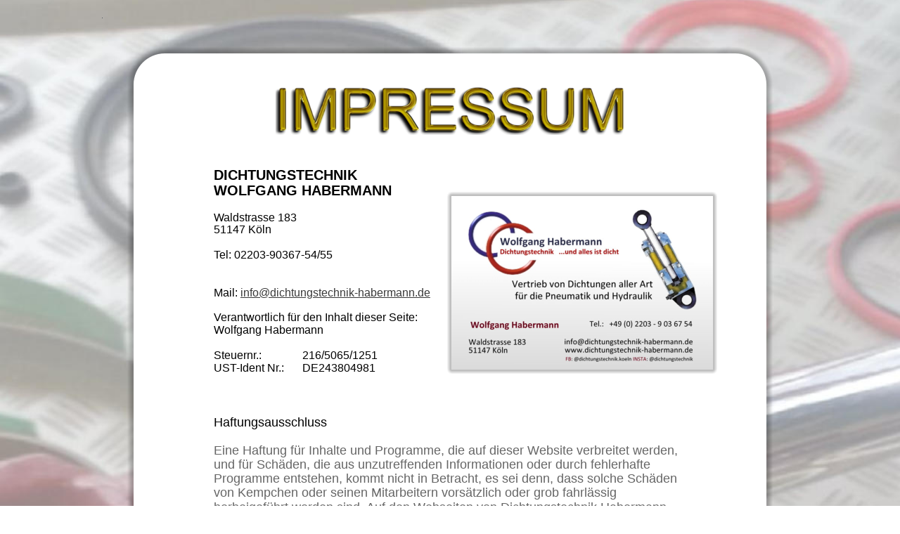

--- FILE ---
content_type: text/html
request_url: https://dichtungstechnik-habermann.de/impressum.htm
body_size: 5330
content:
<!DOCTYPE html>
<html lang="de">
<head>
 <meta charset="utf-8">
 <script>
  (function(i,s,o,g,r,a,m){i['GoogleAnalyticsObject']=r;i[r]=i[r]||function(){
  (i[r].q=i[r].q||[]).push(arguments)},i[r].l=1*new Date();a=s.createElement(o),
  m=s.getElementsByTagName(o)[0];a.async=1;a.src=g;m.parentNode.insertBefore(a,m)
  })(window,document,'script','//www.google-analytics.com/analytics.js','ga');

  ga('create', ' UA-70252708-1', 'auto');
  ga('set', 'anonymizeIp', true);
  ga('send', 'pageview');

</script>

 <meta http-equiv="X-UA-Compatible" content="IE=EDGE">
 <meta name="Generator" content="Xara HTML filter v.10.0.8.5">
 <meta name="XAR Files" content="index_html_files/xr_files.txt">
 <title>Dichtungstechnik Habermann Impressum</title>
 <meta name="viewport" content="width=device-width">
 <meta name="keywords" content="Dichtungen, Habermann, Köln, Impressum">
 <meta name="description" content="Dichtungstechnik Habermann Impressum">
 <link rel="preload" href="index_html_files/xr_fonts.css?52663" as="style" onload="this.onload = null; this.rel = 'stylesheet'">
 <script>if(navigator.userAgent.indexOf('Android')!=-1){ document.write('<link rel="stylesheet" href="index_html_files/xr_fontsrep.css?52663">');}</script> 
 <script>document.documentElement.className="xr_bgh2";</script>
 <link rel="stylesheet" href="index_html_files/xr_main.css?52663">
 <link rel="preload" href="index_html_files/custom_styles.css?52663" as="style" onload="this.onload = null; this.rel = 'stylesheet'">
 <link rel="preload" href="index_html_files/xr_text.css?52663" as="style" onload="this.onload = null; this.rel = 'stylesheet'">
 <link rel="canonical" href="http://www.dichtungstechnik-habermann.de/impressum.htm">
 <script>var xr_hsset=[0,0,0,5000];</script>
 <script src="index_html_files/roe.js?52663"></script>
 <script async src="index_html_files/replaceMobileFonts.js"></script>
 <script src="index_html_files/prs4.js"></script>
 <link rel="stylesheet" href="index_html_files/xr_all.css?52663" id="xr_mvcss">
 <!--[if lt IE 9]><link rel="stylesheet" href="index_html_files/xr_ie.css?52663"/><![endif]-->
 <script> var xr_multivar=1;xr_ios_ini2();</script>
 <style>
  @media screen and (min-width: 740px) and (max-width: 1099px) {#xr_xr {top:0px;}}
  @media screen and (max-width: 739px) {#xr_xr {top:0px;}}
 </style>
 <!DOCTYPE html>
<meta http-equiv="content-type" content="text/html; charset=utf-8" />
<html xmlns=http://www.w3org/1999/xhtml xml:lang="de" lang="de"/>
<meta http-equiv="content-language" content="de"/>
<meta name="language" content="deutschland" />
<meta name="author" content="Thomas M. Gangloff" />
<meta name="publisher" content="Thomas M. Gangloff" />
<meta name="copyright" content="Thomas M. Gangloff, 2026" />
<meta name="date" content="2026-01-03" />
<meta name="revisit" content="after 14 days" />
<meta name="robots" content="index,follow" />
<meta name="page-topic" content="Internet" />
<meta name="geo.region" content="DE-NW" />
<meta name="geo.placename" content="K&ouml;ln" />
<meta name="geo.position" content="50.8815;7.09852" />
<meta name="ICBM" content="50.8815, 7.09852" />
<meta name="DC.Creator" content="Thomas M. Gangloff" />
<meta name="DC.Publisher" content="Thomas M. Gangloff" />
<meta name="DC.Rights" content="Thomas M. Gangloff" />
<meta name="DC.Description" content="Dichtungstechnik Habermann " />
<meta name="DC.Language" content="de" />
 <link rel="preload" href="index_html_files/ani.css" as="style" onload="this.onload = null; this.rel = 'stylesheet'">
</head>
<body>
<div class="xr_ap" id="xr_xrii"  style="width: 100%; height: 100%; min-width: 1000px; min-height: 1246px; top:0%; left:0%; overflow:hidden;">
<div class="xr_strb  xr_mvp_3 " style="top: 0px; left: 0px; width: 100%; min-width: 1000px; position: absolute;">
 <span class="xr_ar" style=" left: 0px; width: 100%; height: 1600px; top: 0px; position: absolute; background:url('index_html_files/32238.jpg') center center no-repeat; background-size: cover;"></span>
</div>
<!--[if gte IE 9]><!-->
<div id="xr_xr" class="xr_noc" style="position:relative; text-align:left; margin:0 auto;" onmousedown="xr_mm(event);">
<!--<![endif]-->
<!--[if lt IE 9]>
<div class="xr_ap" id="xr_xr" style="width: 1000px; height: 1246px; left:50%; margin-left: -500px; text-align: left; top:0px;">
<![endif]-->
 <script>var xr_xr=document.getElementById("xr_xr");xr_rxc();</script>
<div id="xr_td" class="xr_td">
<div id="xr_mvp_3" class="xr_mvp_3 xr_bgn_2_0_0" style="position:absolute; width:1000px; height:1246px;">
<div class="xr_ap xr_xri_" style="width: 1000px; height: 1246px;">
 <img class="xr_rn_ xr_ap" src="index_html_files/34514.png" alt="" title="" style="left:35px;top:61px;width:930px;height:1131px;"/>
 <span class="xr_ar" style="left:5px;top:25px;width:1px;height:1px; background-color: #4B5459; border-radius: 0px;"></span>
 <div class="xr_txt Normaler_Text_a xr_s0" style="position: absolute; left:287px; top:1211px; width:456px; height:10px;">
  <span class="xr_tl Normaler_Text_a xr_s0" style="left: 0px; top: -12.67px;"><span class="Normaler_Text_a xr_s1" style="">(C) 2026 Dichtungstechnik Habermann • WebDesign und SEO by </span><a href="http://www.tmg24.de" target="_blank" rel="noopener" class="xr_atsh" onclick="return(xr_nn());" onmousemove="xr_mo(this,15)" ><span class="Normaler_Text_a xr_s2" style="text-decoration:underline;">TMG24</span></a></span>
 </div>
 <div class="xr_txt xr_s3" style="position: absolute; left:101px; top:207px; width:677px; height:10px;">
  <span class="xr_tl xr_s40 xr_bold" style="left: 62.86px; top: 30.95px;">DICHTUNGSTECHNIK </span>
  <span class="xr_tl xr_s40 xr_bold" style="left: 62.86px; top: 53.29px;">WOLFGANG HABERMANN</span>
  <span class="xr_tl xr_s41" style="left: 62.86px; top: 93.5px;">Waldstrasse 183</span>
  <span class="xr_tl xr_s41" style="left: 62.86px; top: 111.38px;">51147 Köln</span>
  <span class="xr_tl xr_s41" style="left: 62.86px; top: 147.12px;">Tel: 02203-90367-54/55</span>
  <span class="xr_tl xr_s41" style="left: 62.86px; top: 200.74px;">Mail: <a href="&#109;&#97;&#105;&#108;&#116;&#111;&#58;&#105;&#110;&#102;&#111;&#64;&#100;&#105;&#99;&#104;&#116;&#117;&#110;&#103;&#115;&#116;&#101;&#99;&#104;&#110;&#105;&#107;&#45;&#104;&#97;&#98;&#101;&#114;&#109;&#97;&#110;&#110;&#46;&#100;&#101;" class="xr_atsh" onclick="return(xr_nn());" onmousemove="xr_mo(this,15)" >info&#64;dichtungstechnik-habermann.de</a></span>
  <span class="xr_tl xr_s41" style="left: 62.86px; top: 236.49px;">Verantwortlich für den Inhalt dieser Seite:</span>
  <span class="xr_tl xr_s41" style="left: 62.86px; top: 254.36px;">Wolfgang Habermann</span>
  <span class="xr_tl xr_s41" style="left: 62.86px; top: 290.11px;">Steuernr.: </span>
  <span class="xr_tl xr_s41" style="left: 0px; top: 290.11px;"></span>
  <span class="xr_tl xr_s41" style="left: 188.97px; top: 290.11px;">216/5065/1251</span>
  <span class="xr_tl xr_s41" style="left: 62.86px; top: 307.98px;">UST-Ident Nr.: </span>
  <span class="xr_tl xr_s41" style="left: 188.97px; top: 307.98px;">DE243804981</span>
  <span class="xr_tl xr_s42" style="left: 62.86px; top: 383.95px;">Haftungsausschluss</span>
  <span class="xr_tl xr_s30" style="left: 62.86px; top: 424.16px;">Eine Haftung für Inhalte und Programme, die auf dieser Website verbreitet werden, </span>
  <span class="xr_tl xr_s30" style="left: 62.86px; top: 444.27px;">und für Schäden, die aus unzutreffenden Informationen oder durch fehlerhafte </span>
  <span class="xr_tl xr_s30" style="left: 62.86px; top: 464.38px;">Programme entstehen, kommt nicht in Betracht, es sei denn, dass solche Schäden </span>
  <span class="xr_tl xr_s30" style="left: 62.86px; top: 484.49px;">von Kempchen oder seinen Mitarbeitern vorsätzlich oder grob fahrlässig </span>
  <span class="xr_tl xr_s30" style="left: 62.86px; top: 504.59px;">herbeigeführt worden sind. Auf den Webseiten von Dichtungstechnik Habermann </span>
  <span class="xr_tl xr_s30" style="left: 62.86px; top: 524.7px;">befinden sich Links, die zu anderen Internetseiten führen. Für diese Links gilt: </span>
  <span class="xr_tl xr_s30" style="left: 62.86px; top: 544.81px;">Dichtungstechnik Habermann hat keinerlei Einfluss auf die Gestaltung und die </span>
  <span class="xr_tl xr_s30" style="left: 62.86px; top: 564.92px;">Inhalte der verlinkten Seiten. Dichtungstechnik Habermann distanziert sich hiermit </span>
  <span class="xr_tl xr_s30" style="left: 62.86px; top: 585.03px;">ausdrücklich von sämtlichen Inhalten aller verlinkten Seiten auf allen Webseiten </span>
  <span class="xr_tl xr_s30" style="left: 62.86px; top: 605.13px;">einschließlich aller Unterseiten von Dichtungstechnik Habermann. Dies gilt für alle </span>
  <span class="xr_tl xr_s30" style="left: 62.86px; top: 625.24px;">bei Dichtungstechnik Habermann angebrachten Links und für alle Inhalte der Seiten, </span>
  <span class="xr_tl xr_s30" style="left: 62.86px; top: 645.35px;">zu welchen Links oder Banner führen.</span>
  <span class="xr_tl xr_s42" style="left: 62.86px; top: 685.57px;">Urheberrechtshinweis</span>
  <span class="xr_tl xr_s6" style="left: 62.86px; top: 725.78px;">Die Inhalte auf dieser Website sowie die Gestaltung der Website unterliegen dem </span>
  <span class="xr_tl xr_s30" style="left: 62.86px; top: 745.89px;">Urheberrecht der Firma Dichtungstechnik Habermann. Die Verbreitung ist nur mit </span>
  <span class="xr_tl xr_s30" style="left: 62.86px; top: 766px;">schriftlicher Genehmigung der Firma Dichtungstechnik Habermann zulässig. Dies </span>
  <span class="xr_tl xr_s30" style="left: 62.86px; top: 786.11px;">gilt auch für die Aufnahme in elektronische Datenbanken und Vervielfältigungen </span>
  <span class="xr_tl xr_s30" style="left: 62.86px; top: 806.21px;">auf CD-ROM. Vor der Aufnahme eines Links auf unsere Website oder einzelne </span>
  <span class="xr_tl xr_s30" style="left: 62.86px; top: 826.32px;">Seiten der Website sind wir zu informieren, damit wir den Datenursprung </span>
  <span class="xr_tl xr_s30" style="left: 62.86px; top: 846.43px;">überprüfen können um evtl. eine Unterlassung auszusprechen</span>
 </div>
 <div class="xr_txt Normaler_Text_a xr_s43" style="position: absolute; left:311px; top:1155px; width:386px; height:10px;">
  <span class="xr_tl Normaler_Text_a xr_s44" style="left: 0px; top: -12.06px;"><a href="agbs.htm" class="xr_atsh" onclick="return(xr_nn());" onmousemove="xr_mo(this,15)" >AGB`s</a> <span class="Normaler_Text_a xr_s45" style="">| </span>Kontakt <span class="Normaler_Text_a xr_s45" style="">|</span> <a href="anfahrt.htm" class="xr_atsh" onclick="return(xr_nn());" onmousemove="xr_mo(this,15)" >Anfahrt</a> <span class="Normaler_Text_a xr_s45" style="">|</span> <a href="index_html_files/Flyer-Habermann.pdf" class="xr_atsh" onclick="return(xr_nn());" onmousemove="xr_mo(this,15)" >Flyer Download</a> <span class="Normaler_Text_a xr_s45" style="">|</span> Impressum <span class="Normaler_Text_a xr_s45" style="">|</span> <a href="&#109;&#97;&#105;&#108;&#116;&#111;&#58;&#105;&#110;&#102;&#111;&#64;&#100;&#105;&#99;&#104;&#116;&#117;&#110;&#103;&#115;&#116;&#101;&#99;&#104;&#110;&#105;&#107;&#45;&#104;&#97;&#98;&#101;&#114;&#109;&#97;&#110;&#110;&#46;&#100;&#101;" class="xr_atsh" onclick="return(xr_nn());" onmousemove="xr_mo(this,15)" >E-Mail</a></span>
 </div>
 <div class="xr_txt Normaler_Text xr_s46" style="position: absolute; left:1090px; top:140px; width:141px; height:10px;">
 </div>
 <a href="index.html" class="xr_atsh" onclick="return(xr_nn());">
  <img class="xr_rn_ xr_rnsp_ xr_ap" src="index_html_files/40239.png" alt="STARTSEITE" title="" onmousemove="xr_mo(this,15,event)" style="left:414px;top:1088px;width:177px;height:40px;"/>
  <img class="xr_rn_ xr_rnsp_ xr_ap xr_ro xr_ro0 xr_tt3" src="index_html_files/40243.png" alt="STARTSEITE" title="" onmousemove="xr_mo(this,15)" style="left:414px;top:1088px;width:177px;height:40px;"/>
 </a>
 <div class="xr_trigo_xr_ce2" style="position:absolute;left:491px;top:268px;width:395px;height:269px;z-index:-1;"></div>
 <div class="xr_apq xr_ac" id="xr_xpxr_19" style="left:0; top:0; visibility: hidden; display: none;">
 <img class="xr_rn_ xr_ap" src="index_html_files/36623.png" alt="" title="" style="left:491px;top:268px;width:395px;height:269px;"/>
 </div>
 <img class="xr_rn_ xr_ap" src="index_html_files/40242.png" alt="" title="" style="left:252px;top:119px;width:500px;height:73px;"/>
 <div id="xr_xd15"></div>
</div>
</div>
<div id="xr_mvp_4" class="xr_mvp_4 xr_bgn_3_0_0 xr_mvpo" style="position:absolute; width:480px; height:1443px;">
<div class="xr_ap xr_pp">
 <!--[if lt IE 9]>
 <img class="xr_ap" src="index_html_files/17525.png" alt="" title="" style="left:-2px;top:-2px;width:494px;height:1457px;"/>
 <![endif]-->
 <span class="xr_ar" style="left:0px;top:0px;width:480px;height:1443px; box-shadow: 5px 5px 3px rgba(0,0,0,0.25); background-color: #FFFFFF;"></span>
</div>
<div id="xr_xrc3" class="xr_ap xr_xri_ xr_xrc" style="width: 480px; height: 1443px; overflow:hidden;">
 <span class="xr_ar" style="left:5px;top:25px;width:1px;height:1px; background-color: #4B5459; border-radius: 0px;"></span>
 <div class="xr_txt Normaler_Text_a xr_s47" style="position: absolute; left:241px; top:1402px; width:309px; height:10px;">
  <span class="xr_tc Normaler_Text_a xr_s48" style="left: -171.14px; top: -16.29px; width: 342px;">(C) 2022 Dichtungstechnik Habermann</span>
  <span class="xr_tc Normaler_Text_a xr_s47" style="left: -142.7px; top: 7.83px; width: 285px;"><span class="Normaler_Text_a xr_s48" style="">WebDesign und SEO by </span><a href="http://www.tmg24.de" target="_blank" rel="noopener" class="xr_atsh" onclick="return(xr_nn());" onmousemove="xr_mo(this,21)" ><span class="Normaler_Text_a xr_s16" style="text-decoration:underline;">TMG24</span></a></span>
 </div>
 <div class="xr_txt xr_s3" style="position: absolute; left:-28px; top:172px; width:439px; height:10px;">
  <span class="xr_tl xr_s40 xr_bold" style="left: 62.86px; top: 30.95px;">Dichtungstechnik Wolfgang Habermann</span>
  <span class="xr_tl xr_s10" style="left: 62.86px; top: 53.29px;">Waldstrasse 183</span>
  <span class="xr_tl xr_s10" style="left: 62.86px; top: 75.63px;">51147 Köln</span>
  <span class="xr_tl xr_s10" style="left: 62.86px; top: 120.32px;">Tel: 02203-90367-54/55</span>
  <span class="xr_tl xr_s10" style="left: 62.86px; top: 187.34px;">Mail: <a href="&#109;&#97;&#105;&#108;&#116;&#111;&#58;&#105;&#110;&#102;&#111;&#64;&#100;&#105;&#99;&#104;&#116;&#117;&#110;&#103;&#115;&#116;&#101;&#99;&#104;&#110;&#105;&#107;&#45;&#104;&#97;&#98;&#101;&#114;&#109;&#97;&#110;&#110;&#46;&#100;&#101;" class="xr_atsh" onclick="return(xr_nn());" onmousemove="xr_mo(this,21)" >info&#64;dichtungstechnik-habermann.de</a></span>
  <span class="xr_tl xr_s10" style="left: 62.86px; top: 232.03px;">Verantwortlich für den Inhalt dieser Seite:</span>
  <span class="xr_tl xr_s10" style="left: 62.86px; top: 254.37px;">Wolfgang Habermann</span>
  <span class="xr_tl xr_s10" style="left: 62.86px; top: 299.06px;">Steuernr.: </span>
  <span class="xr_tl xr_s10" style="left: 0px; top: 299.06px;"></span>
  <span class="xr_tl xr_s10" style="left: 226.77px; top: 299.06px;">216/5065/1251</span>
  <span class="xr_tl xr_s10" style="left: 62.86px; top: 321.4px;">UST-Ident Nr.: </span>
  <span class="xr_tl xr_s10" style="left: 226.77px; top: 321.4px;">DE243804981</span>
  <span class="xr_tl xr_s42" style="left: 62.86px; top: 361.62px;">Haftungsausschluss</span>
  <span class="xr_tl xr_s42" style="left: 62.86px; top: 401.83px;">Eine Haftung für Inhalte und Programme, die auf </span>
  <span class="xr_tl xr_s42" style="left: 62.86px; top: 421.94px;">dieser Website verbreitet werden, und für Schäden, </span>
  <span class="xr_tl xr_s42" style="left: 62.86px; top: 442.05px;">die aus unzutreffenden Informationen oder durch </span>
  <span class="xr_tl xr_s42" style="left: 62.86px; top: 462.16px;">fehlerhafte Programme entstehen, kommt nicht in </span>
  <span class="xr_tl xr_s42" style="left: 62.86px; top: 482.26px;">Betracht, es sei denn, dass solche Schäden von </span>
  <span class="xr_tl xr_s42" style="left: 62.86px; top: 502.37px;">Habermann oder seinen Mitarbeitern vorsätzlich oder </span>
  <span class="xr_tl xr_s42" style="left: 62.86px; top: 522.48px;">grob fahrlässig herbeigeführt worden sind. Auf den </span>
  <span class="xr_tl xr_s42" style="left: 62.86px; top: 542.59px;">Webseiten von Dichtungstechnik Habermann </span>
  <span class="xr_tl xr_s42" style="left: 62.86px; top: 562.7px;">befinden sich Links, die zu anderen Internetseiten </span>
  <span class="xr_tl xr_s42" style="left: 62.86px; top: 582.8px;">führen. Für diese Links gilt: Dichtungstechnik </span>
  <span class="xr_tl xr_s42" style="left: 62.86px; top: 602.91px;">Habermann hat keinerlei Einfluss auf die Gestaltung </span>
  <span class="xr_tl xr_s42" style="left: 62.86px; top: 623.02px;">und die Inhalte der verlinkten Seiten. Dichtungstechnik </span>
  <span class="xr_tl xr_s42" style="left: 62.86px; top: 643.13px;">Habermann distanziert sich hiermit ausdrücklich von </span>
  <span class="xr_tl xr_s42" style="left: 62.86px; top: 663.24px;">sämtlichen Inhalten aller verlinkten Seiten auf allen </span>
  <span class="xr_tl xr_s42" style="left: 62.86px; top: 683.34px;">Webseiten einschließlich aller Unterseiten von </span>
  <span class="xr_tl xr_s42" style="left: 62.86px; top: 703.45px;">Dichtungstechnik Habermann. Dies gilt für alle </span>
  <span class="xr_tl xr_s42" style="left: 62.86px; top: 723.56px;">bei Dichtungstechnik Habermann angebrachten Links </span>
  <span class="xr_tl xr_s42" style="left: 62.86px; top: 743.67px;">und für alle Inhalte der Seiten, zu welchen Links </span>
  <span class="xr_tl xr_s42" style="left: 62.86px; top: 763.78px;">oder Banner führen.</span>
  <span class="xr_tl xr_s42" style="left: 62.86px; top: 803.99px;">Urheberrechtshinweis</span>
  <span class="xr_tl xr_s42" style="left: 62.86px; top: 844.21px;">Die Inhalte auf dieser Website sowie die Gestaltung </span>
  <span class="xr_tl xr_s42" style="left: 62.86px; top: 864.32px;">der Website unterliegen dem Urheberrecht der Firma </span>
  <span class="xr_tl xr_s42" style="left: 62.86px; top: 884.42px;">Dichtungstechnik Habermann. Die Verbreitung ist nur </span>
  <span class="xr_tl xr_s42" style="left: 62.86px; top: 904.53px;">mit schriftlicher Genehmigung der Firma Dichtungs-</span>
  <span class="xr_tl xr_s42" style="left: 62.86px; top: 924.64px;">technik Habermann zulässig. Dies gilt auch für die </span>
  <span class="xr_tl xr_s42" style="left: 62.86px; top: 944.75px;">Aufnahme in elektronische Datenbanken und </span>
  <span class="xr_tl xr_s42" style="left: 62.86px; top: 964.86px;">Vervielfältigungen auf CD-ROM. Vor der Aufnahme </span>
  <span class="xr_tl xr_s42" style="left: 62.86px; top: 984.96px;">eines Links auf unsere Website oder einzelne </span>
  <span class="xr_tl xr_s42" style="left: 62.86px; top: 1005.07px;">Seiten der Website sind wir zu informieren, damit </span>
  <span class="xr_tl xr_s42" style="left: 62.86px; top: 1025.18px;">wir den Datenursprung überprüfen können um evtl. </span>
  <span class="xr_tl xr_s47" style="left: 62.86px; top: 1045.29px;"><span class="xr_s42" style="">eine Unterlassung auszusprechen</span></span>
 </div>
 <img class="xr_rn_ xr_ap" src="index_html_files/40245.png" alt="" title="" style="left:-1px;top:-10px;width:487px;height:186px;"/>
 <a href="http://www.facebook.com/dichtungstechnik.koeln" target="_blank" rel="noopener" class="xr_atsh" onclick="return(xr_nn());">
  <img class="xr_rn_ xr_rnsp_ xr_ap" src="index_html_files/40246.png" alt="" title="" onmousemove="xr_mo(this,21,event)" style="left:295px;top:235px;width:117px;height:117px;"/>
 </a>
 <img class="xr_rn_ xr_rnsp_ xr_ap" src="index_html_files/17528.png" alt="Startseite" title="" style="left:119px;top:1315px;width:246px;height:56px;"/>
 <div id="xr_xd21"></div>
</div>
</div>
</div>
</div>
</div >
<div id='xr_hs'><div id='xr_hsg'></div><div id='xr_hsf' onclick='xr_hs.hide();'><div id='xr_hsh'></div><div id='xr_hst'></div>
<div id='xr_hsi'><div id='xr_hsii'></div><div class='xr_hscb'></div>
<div class='xr_hsnb'><span class='xr_hsnbb' onclick='xr_hs.state=2;xr_hs.slide(xr_hs.gi-1);'></span><span id='xr_hsnbp' onclick='xr_hs.state=2;xr_hs.play()'></span><span class='xr_hsnbn' onclick='xr_hs.state=2;xr_hs.slide(xr_hs.gi+1)'></span></div>
</div></div></div>
<!--[if lt IE 7]><script src="index_html_files/png.js"></script><![endif]-->
<!--[if IE]><script>xr_aeh()</script><![endif]--><!--[if !IE]>--><script>xr_htm();repMobFonts();window.addEventListener('load', xr_aeh, false);</script><!--<![endif]-->
</body>
</html>

--- FILE ---
content_type: text/css
request_url: https://dichtungstechnik-habermann.de/index_html_files/xr_fonts.css?52663
body_size: 985
content:
@font-face {font-family: 'Verdana_xr';font-weight:normal;font-style:normal;src: url("xara_font_4.woff?52663") format("woff"), local('Verdana_xr');}
@font-face {font-family: 'xr4_Verdana1';font-weight:bold;font-style:normal;src: url("xara_font_5.woff?52663") format("woff"), local('xr4_Verdana1');}
@font-face {font-family: 'xr4_Verdana1';font-weight:bold;font-style:normal;src: url("xara_font_6.woff?52663") format("woff"), local('xr4_Verdana1');}
@font-face {font-family: 'Calibri';font-weight:normal;font-style:normal;src: url("xara_font_7.woff?52663") format("woff"), local('Calibri');}
@font-face {font-family: 'xr6_Comic Sans MS';font-weight:bold;font-style:normal;src: url("xara_font_8.woff?52663") format("woff"), local('xr6_Comic Sans MS');}
@font-face {font-family: 'Segoe UI Emoji';font-weight:normal;font-style:normal;src: url("xara_font_9.woff?52663") format("woff"), local('Segoe UI Emoji');}
@font-face {font-family: 'Lucida Sans Unicode';font-weight:normal;font-style:normal;src: url("xara_font_10.woff?52663") format("woff"), local('Lucida Sans Unicode');}


--- FILE ---
content_type: text/css
request_url: https://dichtungstechnik-habermann.de/index_html_files/custom_styles.css?52663
body_size: 891
content:
.Normaler_Text {font-family:Arial;font-weight:normal;font-style:normal;font-size:13px;text-decoration:none;text-transform: none;color:#000000;-webkit-text-stroke: 0px black;letter-spacing:0em;}
.Normaler_Text_a {font-family:Arial;font-weight:normal;font-style:normal;font-size:13px;text-decoration:none;text-transform: none;color:#000000;-webkit-text-stroke: 0px black;letter-spacing:0em;}
.x--195-156berschrift_3 {font-family:Arial;font-weight:bold;font-style:normal;font-size:16px;text-decoration:none;text-transform: none;color:#000000;-webkit-text-stroke: 0px black;letter-spacing:0em;}
.Normal_text_a {font-family:Arial;font-weight:normal;font-style:normal;font-size:18px;text-decoration:none;text-transform: none;color:#4C4C4C;-webkit-text-stroke: 0px black;letter-spacing:0em;}
.Normaler_Text_b {font-family:Arial;font-weight:normal;font-style:normal;font-size:12px;text-decoration:none;text-transform: none;color:#7F0000;-webkit-text-stroke: 0px black;letter-spacing:0em;}


--- FILE ---
content_type: text/css
request_url: https://dichtungstechnik-habermann.de/index_html_files/xr_main.css?52663
body_size: 39870
content:
/* Site settings */
body {background-color:#ffffff;margin:0px;font-family:Arial,sans-serif;font-size:13px;font-weight:normal;font-style:normal;text-decoration:none;text-rendering:optimizeLegibility;font-feature-settings:'kern', 'liga' 0, 'clig' 0, 'calt' 0;color:#000000;letter-spacing:0em;-webkit-print-color-adjust:exact;}
a {text-decoration:underline;}
a:link {color:#393939; cursor:pointer;}
a:visited {color:#393939;}
a:hover {color:#8C2727;}
a * {color:#393939;text-decoration:underline;}
sup {font-size:0.5em; vertical-align: 0.66em;}
sub {font-size:0.5em; vertical-align: -0.1em;}
.xr_tl {position: absolute; white-space: pre; unicode-bidi:bidi-override;}
.xr_tr {position: absolute; white-space: pre; unicode-bidi:bidi-override; text-align:right;}
.xr_tc {position: absolute; white-space: pre; unicode-bidi:bidi-override; text-align:center;}
.xr_tj {position: absolute; unicode-bidi:bidi-override; text-align:justify;}
.xr_tb {position: absolute; unicode-bidi:bidi-override;}
.xr_e1 {display: inline-block; border:none; white-space:normal;}
.xr_e2 {position: absolute; display: block; border:none;}
.xr_ap {position: absolute; border:none; pointer-events:visible;}
.xr_apq {position: absolute; border:none; pointer-events:none;}
.xr_noreset {pointer-events:visible;}
.xr_ar {position: absolute; display:block; pointer-events:visible;}
.xr_strb {z-index: 1;}
.xr_strb .mxs-arrow, .xr_strb .mxs-navigation {visibility: hidden;}
.xr_strf {z-index: 3;}
.xr_xrc, .xr_xri_, .xr_sxri, .xr_xpos {z-index: 2;}
.xr_ro, .xr_rd, .xr_rs {z-index: 3;}
.xr_tu {unicode-bidi:bidi-override;margin-top:0px;margin-bottom:0px;}
.xr_pgh {cursor:pointer;}
.xr_pgh1 {opacity: 0;}
.xr_pgh0 {opacity: 1;}
.xr_pgh:hover .xr_pgh1 {opacity: 1 !important;}
.xr_pgh:hover .xr_pgh0 {opacity: 0 !important;}

.xr_tt0 {transition: all 0s;}
.xr_tt1 {transition: all 0.1s; transition-timing-function: ease-in;}
.xr_tt2 {transition: all 0.25s; transition-timing-function: ease-in;}
.xr_tt3 {transition: all 0.5s; transition-timing-function: ease-in;}
.xr_tt4 {transition: all 1s; transition-timing-function: ease-in;}
.xr_tt5 {transition: all 2s; transition-timing-function: ease-in;}
a:hover .xr_ro, a:active .xr_rd, .xr_nb0:hover .xr_ro{visibility:visible;opacity: 1;transform: none;}

a:active .xr_ro {opacity:0;}
.xr_ro, .xr_rd {visibility:hidden;opacity:0;}
.xr_ro0, .xr_rd0, a:active .xr_ro0 {opacity:0;}
.xr_ro1, .xr_rd1, a:active .xr_ro1 {transform:translate3d(0,-20%,0);}
.xr_ro2, .xr_rd2, a:active .xr_ro2 {transform:translate3d(20%,0,0);}
.xr_ro3, .xr_rd3, a:active .xr_ro3 {transform-origin:top; transform:scale3d(1,0.3,1);}
.xr_ro4, .xr_rd4, a:active .xr_ro4 {transform-origin:left; transform:scale3d(0.3,1,1);}
.xr_ro5, .xr_rd5, a:active .xr_ro5 {transform:rotate3d(1,0,0,180deg); -ms-transform: rotateX(180deg);}
.xr_ro6, .xr_rd6, a:active .xr_ro6 {transform:rotate3d(0,1,0,180deg); -ms-transform: rotateY(180deg);}
.xr_ro7, .xr_rd7, a:active .xr_ro7 {transform:rotate3d(0,0,1,180deg);}
.xr_ro8, .xr_rd8, a:active .xr_ro8 {transform:scale3d(0.3,0.3,1);}
.xr_ro9, .xr_rd9, a:active .xr_ro9 {transform:skew(-30deg,0) translate3d(10%,0,0);}
.xr_ro10, .xr_rd10, a:active .xr_ro10 {transform-origin:50% 500%; transform:rotate3d(0,0,1,10deg);}
.xr_ro11, .xr_rd11, a:active .xr_ro11 {transform:translate3d(0,-50%,0) scale3d(0.3,0.3,1);}
.xr_ro12, .xr_rd12, a:active .xr_ro12 {transform:translate3d(0,20%,0);}
.xr_ro13, .xr_rd13, a:active .xr_ro13 {transform:translate3d(-20%,0,0);}
.xr_stickie {z-index: 90;}
.xr_nb0 {touch-action: none;}
.xr_nb0:hover > .xr_nb2, .xr_nb1:hover > .xr_nb2 {visibility: visible; opacity: 1 !important; transform: none !important;}
.xr_nb2 {white-space: nowrap; padding:0px; margin:0px; visibility: hidden; position: absolute; z-index:101;}
.xr_nb2 li {display:block;}
.xr_nb2 li a {display:block; text-decoration:none;}
.xr_nb4 {display:block; padding:0px; margin:0px;}
.xr_nb6 {width:100%; height:2px;}
.xr_nb1 {position: relative;}
.xr_nb1:after {content: ''; position: absolute; top: 50%; right: .5em; height: 0px; width: 0px; border: 5px solid transparent; margin-top: -5px; margin-right: -3px; border-color: transparent; border-left-color: inherit;}
.xr_hscb{position:absolute; width: 16px; height: 16px; top:0px; right:0px; background: white url(closeX.png) 0px 0px; cursor: pointer;}
.xr_hscb:hover{background-position-y:-16px;}
a.xr_hs{cursor: url(zoomin.cur), pointer !important;}
#xr_hsii{cursor: url(zoomout.cur), pointer;}
#xr_hsg img{cursor: pointer;}
#xr_hs {display:block; position:fixed; z-index:1000; visibility:hidden; background-color:rgba(0,0,0,0.5); opacity:0; transition: all 0.2s; user-select: none;top:0px; left:0px; width:100%; height:100%;}
#xr_hsf, #xr_hsh, #xr_hst, #xr_hsi, #xr_hsiis {display:block; position:absolute;}
#xr_hsh {width:100%;height:15px;left:50%;top:10px;font:bold 13px "Arial"; text-align:center;}
#xr_hst {width:100%;height:15px;left:50%;bottom:10px;font:13px "Arial";text-align:center;}
#xr_hsi {left:10px;top:10px;width:0px; height:0px; transition: all 0.2s;}
#xr_hsii {left:0px;top:0px;width:100%; height:100%;}
#xr_hsf {overflow:hidden; top:50%; left:50%; width:20px; height:20px; background-color:white; border: 1px solid black; border-radius:10px; transition: all 0.2s; box-shadow: 10px 10px 10px rgba(0, 0, 0, 0.5);}
body {text-align:center;}
@media screen, handheld {
.xr_app {position: absolute;}
.xr_apb {display:block; position:absolute;}
.xr_c_Dark_Text {color:#393939;}
.xr_c_Theme_Color_1_b {color:#8C2727;}
.xr_c_Light_Text {color:#FFFFFF;}
.xr_c_Theme_Color_2 {color:#383737;}
.xr_c_Theme_Color_1_d {color:#898989;}
.xr_c_Text {color:#000000;}
.xr_c_RTF0 {color:#000000;}
.xr_c_RTF6 {color:#FF0000;}
.xr_c_Theme_Color_1_c {color:#181818;}
.xr_c_Theme_Color_2_b {color:#0087E2;}
.xr_c_Theme_Color_1 {color:#FF6F01;}
.xr_c_Theme_Color_1_a {color:#65B8E7;}
.xr_c_Theme_Color_3 {color:#D1D1D1;}
.xr_c_Theme_Color_2_a {color:#1B6C6C;}
.xr_c_Theme_Color_1_f {color:#EC0000;}
.xr_c_Button_Tone {color:#D4D8D9;}
.xr_c_Text_a {color:#000000;}
.xr_c_Panel_Color {color:#FFFFFF;}
.xr_c_Theme_Color_1_g {color:#3C6084;}
.xr_c_Theme_Color_1_h {color:#181C20;}
.xr_c_Theme_Color_2_c {color:#DB0000;}
.xr_c_Contrasting_Text {color:#FFFFFF;}
.xr_c_Theme_Color_1_e {color:#2F2D6F;}
.xr_c_T1_Darker {color:#111038;}
.xr_c_T1_Dark {color:#24225C;}
.xr_c_T1_Light {color:#6E6CB7;}
.xr_c_T1_Lighter {color:#B9B8E2;}
.xr_c_Theme_Color_2_d {color:#2F2D6F;}
.xr_c_T2_Darker {color:#141339;}
.xr_c_T2_Dark {color:#222158;}
.xr_c_T2_Light {color:#6967AC;}
.xr_c_T2_Lighter {color:#B9B8E5;}
.xr_c_Theme_Color_3_a {color:#A6C1B4;}
.xr_c_T3_Lighter {color:#DFEAE5;}
.xr_c_T3_Darker {color:#53605A;}
.xr_c_T3_Dark {color:#7C9187;}
.xr_c_T3_Light {color:#C1D5CC;}
.xr_c_Theme_Color_4 {color:#367D5B;}
.xr_c_T4_Darker {color:#1B3E2E;}
.xr_c_T4_Dark {color:#285E44;}
.xr_c_T4_Light {color:#68A889;}
.xr_c_T4_Lighter {color:#AAD3BF;}
.xr_c_Theme_Color_5 {color:#9EACB5;}
.xr_c_T5_Darker {color:#4F565A;}
.xr_c_T5_Dark {color:#778188;}
.xr_c_T5_Light {color:#BCC7CD;}
.xr_c_T5_Lighter {color:#DCE2E6;}
.xr_c_Page_Background {color:#FFFFFF;}
.xr_c_Text_b {color:#182129;}
.xr_c_Contrasting_Text_a {color:#FFFFFF;}
.xr_c_Text_Highlight {color:#FEB0FE;}
.xr_c_Website_Backdrop {color:#CCCCCC;}
.xr_c_Contrasting_text {color:#E5FCFF;}
.xr_c_T3_Darker_a {color:#53605A;}
.xr_c_T3_Dark_a {color:#7C9187;}
.xr_bgb0, .xr_bgc0 {background-color: #E5E5E5;}
#xr_nb3 {font-family:Arial; font-size:11px;}
#xr_nb3 li:hover > a {background-color:#898989; color:#FFFFFF;}
#xr_nb3 li a {color:#FFFFFF; background-color:#383737; padding:2px; padding-right:20px;}
#xr_nb3 li > div {background-color:#383737; padding:2px;}
#xr_nb3 .xr_nb6 {background-color:#FFFFFF;}
#xr_nb3 li {border-color:#FFFFFF;}
#xr_nb3 li:hover {border-color:#FFFFFF;}
#xr_nb3 ul {border: solid 0px #000000; background-color:#383737;}
#xr_nb3 .xr_nb2 {transition: visibility 300ms;}
.xr_bgb6, .xr_bgc6 {background-color: #FFFFFF;}
.xr_bgb8, .xr_bgc8 {background-color: #FFFFFF;}
.xr_bgh10 {background: url("21011.jpg") no-repeat center center fixed; background-size: cover;}
.xr_bgb10, .xr_bgc10 {background:none;}
.xr_bgb12, .xr_bgc12 {background-color: #FFFFFF;}
.xr_bgh15 {background: url("17318.jpg") no-repeat center center fixed; background-size: cover;}
.xr_bgb15, .xr_bgc15 {background:none;}
.xr_bgb16, .xr_bgc16 {background-color: #000000;}
.xr_bgb18, .xr_bgc18 {background-color: #FFFFFF;}
#xr_nb7 {font-family:Arial; font-size:11px;}
#xr_nb7 li:hover > a {background-color:#666666; color:#FFFFFF;}
#xr_nb7 li a {color:#000000; background-color:#B2B2B2; padding:2px; padding-right:20px;}
#xr_nb7 li > div {background-color:#B2B2B2; padding:2px;}
#xr_nb7 .xr_nb6 {background-color:#000000;}
#xr_nb7 li {border-color:#000000;}
#xr_nb7 li:hover {border-color:#FFFFFF;}
#xr_nb7 ul {border: solid 0px #000000; background-color:#B2B2B2;}
#xr_nb7 .xr_nb2 {transition: visibility 300ms;}
.xr_bgb20, .xr_bgc20 {background-color: #FFFFFF;}
.xr_bgh22 {background: url("17318.jpg") no-repeat center center fixed; background-size: cover;}
.xr_bgb22, .xr_bgc22 {background:none;}
#xr_nb11 {font-family:Arial; font-size:11px;}
#xr_nb11 li:hover > a {background-color:#666666; color:#FFFFFF;}
#xr_nb11 li a {color:#000000; background-color:#B2B2B2; padding:2px; padding-right:20px;}
#xr_nb11 li > div {background-color:#B2B2B2; padding:2px;}
#xr_nb11 .xr_nb6 {background-color:#000000;}
#xr_nb11 li {border-color:#000000;}
#xr_nb11 li:hover {border-color:#FFFFFF;}
#xr_nb11 ul {border: solid 0px #000000; background-color:#B2B2B2;}
#xr_nb11 .xr_nb2 {transition: visibility 300ms;}
.xr_bgb24, .xr_bgc24 {background-color: #FFFFFF;}
.xr_bgb26, .xr_bgc26 {background-color: #E5E5E5;}
.xr_bgh27 {background: url("17318.jpg") no-repeat center center fixed; background-size: cover;}
.xr_bgb27, .xr_bgc27 {background:none;}
.xr_bgh31 {background: url("17318.jpg") no-repeat center center fixed; background-size: cover;}
.xr_bgb31, .xr_bgc31 {background:none;}
.xr_bgb32, .xr_bgc32 {background-color: #FFFFFF;}
.xr_bgb34, .xr_bgc34 {background-color: #E5E5E5;}
.xr_bgb36, .xr_bgc36 {background-color: #FFFFFF;}
.xr_bgb38, .xr_bgc38 {background-color: #FFFFFF;}
.xr_bgb40, .xr_bgc40 {background-color: #FFFFFF;}
.xr_bgh56 {background: url("17318.jpg") no-repeat center center fixed; background-size: cover;}
.xr_bgb56, .xr_bgc56 {background:none;}
#xr_nb13 {font-family:Arial; font-size:11px;}
#xr_nb13 li:hover > a {background-color:#666666; color:#FFFFFF;}
#xr_nb13 li a {color:#000000; background-color:#B2B2B2; padding:2px; padding-right:20px;}
#xr_nb13 li > div {background-color:#B2B2B2; padding:2px;}
#xr_nb13 .xr_nb6 {background-color:#000000;}
#xr_nb13 li {border-color:#000000;}
#xr_nb13 li:hover {border-color:#FFFFFF;}
#xr_nb13 ul {border: solid 0px #000000; background-color:#B2B2B2;}
#xr_nb13 .xr_nb2 {transition: visibility 300ms;}
.xr_bgh58 {background: url("17318.jpg") no-repeat center center fixed; background-size: cover;}
.xr_bgb58, .xr_bgc58 {background:none;}
#xr_nb17 {font-family:Arial; font-size:11px;}
#xr_nb17 li:hover > a {background-color:#666666; color:#FFFFFF;}
#xr_nb17 li a {color:#000000; background-color:#B2B2B2; padding:2px; padding-right:20px;}
#xr_nb17 li > div {background-color:#B2B2B2; padding:2px;}
#xr_nb17 .xr_nb6 {background-color:#000000;}
#xr_nb17 li {border-color:#000000;}
#xr_nb17 li:hover {border-color:#FFFFFF;}
#xr_nb17 ul {border: solid 0px #000000; background-color:#B2B2B2;}
#xr_nb17 .xr_nb2 {transition: visibility 300ms;}
.xr_bgh60 {background: url("17318.jpg") no-repeat center center fixed; background-size: cover;}
.xr_bgb60, .xr_bgc60 {background:none;}
#xr_nb21 {font-family:Arial; font-size:11px;}
#xr_nb21 li:hover > a {background-color:#666666; color:#FFFFFF;}
#xr_nb21 li a {color:#000000; background-color:#B2B2B2; padding:2px; padding-right:20px;}
#xr_nb21 li > div {background-color:#B2B2B2; padding:2px;}
#xr_nb21 .xr_nb6 {background-color:#000000;}
#xr_nb21 li {border-color:#000000;}
#xr_nb21 li:hover {border-color:#FFFFFF;}
#xr_nb21 ul {border: solid 0px #000000; background-color:#B2B2B2;}
#xr_nb21 .xr_nb2 {transition: visibility 300ms;}
.xr_bgh62 {background: url("17318.jpg") no-repeat center center fixed; background-size: cover;}
.xr_bgb62, .xr_bgc62 {background:none;}
#xr_nb25 {font-family:Arial; font-size:11px;}
#xr_nb25 li:hover > a {background-color:#666666; color:#FFFFFF;}
#xr_nb25 li a {color:#000000; background-color:#B2B2B2; padding:2px; padding-right:20px;}
#xr_nb25 li > div {background-color:#B2B2B2; padding:2px;}
#xr_nb25 .xr_nb6 {background-color:#000000;}
#xr_nb25 li {border-color:#000000;}
#xr_nb25 li:hover {border-color:#FFFFFF;}
#xr_nb25 ul {border: solid 0px #000000; background-color:#B2B2B2;}
#xr_nb25 .xr_nb2 {transition: visibility 300ms;}
.xr_bgb64, .xr_bgc64 {background-color: #FFFFFF;}
.xr_bgb66 {background:url('25899.png') -29px 0px no-repeat;}
.xr_bgh68 {background: url("17318.jpg") no-repeat center center fixed; background-size: cover;}
.xr_bgb68, .xr_bgc68 {background:none;}
#xr_nb29 {font-family:Arial; font-size:11px;}
#xr_nb29 li:hover > a {background-color:#666666; color:#FFFFFF;}
#xr_nb29 li a {color:#000000; background-color:#B2B2B2; padding:2px; padding-right:20px;}
#xr_nb29 li > div {background-color:#B2B2B2; padding:2px;}
#xr_nb29 .xr_nb6 {background-color:#000000;}
#xr_nb29 li {border-color:#000000;}
#xr_nb29 li:hover {border-color:#FFFFFF;}
#xr_nb29 ul {border: solid 0px #000000; background-color:#B2B2B2;}
#xr_nb29 .xr_nb2 {transition: visibility 300ms;}
.xr_bgh70 {background: url("17318.jpg") no-repeat center center fixed; background-size: cover;}
.xr_bgb70, .xr_bgc70 {background:none;}
#xr_nb33 {font-family:Arial; font-size:11px;}
#xr_nb33 li:hover > a {background-color:#666666; color:#FFFFFF;}
#xr_nb33 li a {color:#000000; background-color:#B2B2B2; padding:2px; padding-right:20px;}
#xr_nb33 li > div {background-color:#B2B2B2; padding:2px;}
#xr_nb33 .xr_nb6 {background-color:#000000;}
#xr_nb33 li {border-color:#000000;}
#xr_nb33 li:hover {border-color:#FFFFFF;}
#xr_nb33 ul {border: solid 0px #000000; background-color:#B2B2B2;}
#xr_nb33 .xr_nb2 {transition: visibility 300ms;}
.xr_bgh71 {background: url("17318.jpg") no-repeat center center fixed; background-size: cover;}
.xr_bgb71, .xr_bgc71 {background:none;}
#xr_nb37 {font-family:Arial; font-size:11px;}
#xr_nb37 li:hover > a {background-color:#666666; color:#FFFFFF;}
#xr_nb37 li a {color:#000000; background-color:#B2B2B2; padding:2px; padding-right:20px;}
#xr_nb37 li > div {background-color:#B2B2B2; padding:2px;}
#xr_nb37 .xr_nb6 {background-color:#000000;}
#xr_nb37 li {border-color:#000000;}
#xr_nb37 li:hover {border-color:#FFFFFF;}
#xr_nb37 ul {border: solid 0px #000000; background-color:#B2B2B2;}
#xr_nb37 .xr_nb2 {transition: visibility 300ms;}
.xr_bgh72 {background: url("17318.jpg") no-repeat center center fixed; background-size: cover;}
.xr_bgb72, .xr_bgc72 {background:none;}
#xr_nb41 {font-family:Arial; font-size:11px;}
#xr_nb41 li:hover > a {background-color:#666666; color:#FFFFFF;}
#xr_nb41 li a {color:#000000; background-color:#B2B2B2; padding:2px; padding-right:20px;}
#xr_nb41 li > div {background-color:#B2B2B2; padding:2px;}
#xr_nb41 .xr_nb6 {background-color:#000000;}
#xr_nb41 li {border-color:#000000;}
#xr_nb41 li:hover {border-color:#FFFFFF;}
#xr_nb41 ul {border: solid 0px #000000; background-color:#B2B2B2;}
#xr_nb41 .xr_nb2 {transition: visibility 300ms;}
.xr_bgh73 {background: url("17318.jpg") no-repeat center center fixed; background-size: cover;}
.xr_bgb73, .xr_bgc73 {background:none;}
#xr_nb45 {font-family:Arial; font-size:11px;}
#xr_nb45 li:hover > a {background-color:#666666; color:#FFFFFF;}
#xr_nb45 li a {color:#000000; background-color:#B2B2B2; padding:2px; padding-right:20px;}
#xr_nb45 li > div {background-color:#B2B2B2; padding:2px;}
#xr_nb45 .xr_nb6 {background-color:#000000;}
#xr_nb45 li {border-color:#000000;}
#xr_nb45 li:hover {border-color:#FFFFFF;}
#xr_nb45 ul {border: solid 0px #000000; background-color:#B2B2B2;}
#xr_nb45 .xr_nb2 {transition: visibility 300ms;}
.xr_bgh74 {background: url("17318.jpg") no-repeat center center fixed; background-size: cover;}
.xr_bgb74, .xr_bgc74 {background:none;}
#xr_nb49 {font-family:Arial; font-size:11px;}
#xr_nb49 li:hover > a {background-color:#666666; color:#FFFFFF;}
#xr_nb49 li a {color:#000000; background-color:#B2B2B2; padding:2px; padding-right:20px;}
#xr_nb49 li > div {background-color:#B2B2B2; padding:2px;}
#xr_nb49 .xr_nb6 {background-color:#000000;}
#xr_nb49 li {border-color:#000000;}
#xr_nb49 li:hover {border-color:#FFFFFF;}
#xr_nb49 ul {border: solid 0px #000000; background-color:#B2B2B2;}
#xr_nb49 .xr_nb2 {transition: visibility 300ms;}
.xr_bgh75 {background: url("17318.jpg") no-repeat center center fixed; background-size: cover;}
.xr_bgb75, .xr_bgc75 {background:none;}
#xr_nb53 {font-family:Arial; font-size:11px;}
#xr_nb53 li:hover > a {background-color:#666666; color:#FFFFFF;}
#xr_nb53 li a {color:#000000; background-color:#B2B2B2; padding:2px; padding-right:20px;}
#xr_nb53 li > div {background-color:#B2B2B2; padding:2px;}
#xr_nb53 .xr_nb6 {background-color:#000000;}
#xr_nb53 li {border-color:#000000;}
#xr_nb53 li:hover {border-color:#FFFFFF;}
#xr_nb53 ul {border: solid 0px #000000; background-color:#B2B2B2;}
#xr_nb53 .xr_nb2 {transition: visibility 300ms;}
.xr_bgh76 {background: url("17318.jpg") no-repeat center center fixed; background-size: cover;}
.xr_bgb76, .xr_bgc76 {background:none;}
#xr_nb57 {font-family:Arial; font-size:11px;}
#xr_nb57 li:hover > a {background-color:#666666; color:#FFFFFF;}
#xr_nb57 li a {color:#000000; background-color:#B2B2B2; padding:2px; padding-right:20px;}
#xr_nb57 li > div {background-color:#B2B2B2; padding:2px;}
#xr_nb57 .xr_nb6 {background-color:#000000;}
#xr_nb57 li {border-color:#000000;}
#xr_nb57 li:hover {border-color:#FFFFFF;}
#xr_nb57 ul {border: solid 0px #000000; background-color:#B2B2B2;}
#xr_nb57 .xr_nb2 {transition: visibility 300ms;}
.xr_bgh77 {background: url("17318.jpg") no-repeat center center fixed; background-size: cover;}
.xr_bgb77, .xr_bgc77 {background:none;}
#xr_nb61 {font-family:Arial; font-size:11px;}
#xr_nb61 li:hover > a {background-color:#666666; color:#FFFFFF;}
#xr_nb61 li a {color:#000000; background-color:#B2B2B2; padding:2px; padding-right:20px;}
#xr_nb61 li > div {background-color:#B2B2B2; padding:2px;}
#xr_nb61 .xr_nb6 {background-color:#000000;}
#xr_nb61 li {border-color:#000000;}
#xr_nb61 li:hover {border-color:#FFFFFF;}
#xr_nb61 ul {border: solid 0px #000000; background-color:#B2B2B2;}
#xr_nb61 .xr_nb2 {transition: visibility 300ms;}
.xr_bgh78 {background: url("17318.jpg") no-repeat center center fixed; background-size: cover;}
.xr_bgb78, .xr_bgc78 {background:none;}
#xr_nb65 {font-family:Arial; font-size:11px;}
#xr_nb65 li:hover > a {background-color:#666666; color:#FFFFFF;}
#xr_nb65 li a {color:#000000; background-color:#B2B2B2; padding:2px; padding-right:20px;}
#xr_nb65 li > div {background-color:#B2B2B2; padding:2px;}
#xr_nb65 .xr_nb6 {background-color:#000000;}
#xr_nb65 li {border-color:#000000;}
#xr_nb65 li:hover {border-color:#FFFFFF;}
#xr_nb65 ul {border: solid 0px #000000; background-color:#B2B2B2;}
#xr_nb65 .xr_nb2 {transition: visibility 300ms;}
.xr_bgh79 {background: url("17318.jpg") no-repeat center center fixed; background-size: cover;}
.xr_bgb79, .xr_bgc79 {background:none;}
#xr_nb69 {font-family:Arial; font-size:11px;}
#xr_nb69 li:hover > a {background-color:#666666; color:#FFFFFF;}
#xr_nb69 li a {color:#000000; background-color:#B2B2B2; padding:2px; padding-right:20px;}
#xr_nb69 li > div {background-color:#B2B2B2; padding:2px;}
#xr_nb69 .xr_nb6 {background-color:#000000;}
#xr_nb69 li {border-color:#000000;}
#xr_nb69 li:hover {border-color:#FFFFFF;}
#xr_nb69 ul {border: solid 0px #000000; background-color:#B2B2B2;}
#xr_nb69 .xr_nb2 {transition: visibility 300ms;}
.xr_bgh80 {background: url("17318.jpg") no-repeat center center fixed; background-size: cover;}
.xr_bgb80, .xr_bgc80 {background:none;}
#xr_nb73 {font-family:Arial; font-size:11px;}
#xr_nb73 li:hover > a {background-color:#666666; color:#FFFFFF;}
#xr_nb73 li a {color:#000000; background-color:#B2B2B2; padding:2px; padding-right:20px;}
#xr_nb73 li > div {background-color:#B2B2B2; padding:2px;}
#xr_nb73 .xr_nb6 {background-color:#000000;}
#xr_nb73 li {border-color:#000000;}
#xr_nb73 li:hover {border-color:#FFFFFF;}
#xr_nb73 ul {border: solid 0px #000000; background-color:#B2B2B2;}
#xr_nb73 .xr_nb2 {transition: visibility 300ms;}
.xr_bgh81 {background: url("17318.jpg") no-repeat center center fixed; background-size: cover;}
.xr_bgb81, .xr_bgc81 {background:none;}
#xr_nb77 {font-family:Arial; font-size:11px;}
#xr_nb77 li:hover > a {background-color:#666666; color:#FFFFFF;}
#xr_nb77 li a {color:#000000; background-color:#B2B2B2; padding:2px; padding-right:20px;}
#xr_nb77 li > div {background-color:#B2B2B2; padding:2px;}
#xr_nb77 .xr_nb6 {background-color:#000000;}
#xr_nb77 li {border-color:#000000;}
#xr_nb77 li:hover {border-color:#FFFFFF;}
#xr_nb77 ul {border: solid 0px #000000; background-color:#B2B2B2;}
#xr_nb77 .xr_nb2 {transition: visibility 300ms;}
.xr_bgh82 {background: url("17318.jpg") no-repeat center center fixed; background-size: cover;}
.xr_bgb82, .xr_bgc82 {background:none;}
#xr_nb81 {font-family:Arial; font-size:11px;}
#xr_nb81 li:hover > a {background-color:#666666; color:#FFFFFF;}
#xr_nb81 li a {color:#000000; background-color:#B2B2B2; padding:2px; padding-right:20px;}
#xr_nb81 li > div {background-color:#B2B2B2; padding:2px;}
#xr_nb81 .xr_nb6 {background-color:#000000;}
#xr_nb81 li {border-color:#000000;}
#xr_nb81 li:hover {border-color:#FFFFFF;}
#xr_nb81 ul {border: solid 0px #000000; background-color:#B2B2B2;}
#xr_nb81 .xr_nb2 {transition: visibility 300ms;}
.xr_bgh83 {background: url("17318.jpg") no-repeat center center fixed; background-size: cover;}
.xr_bgb83, .xr_bgc83 {background:none;}
#xr_nb85 {font-family:Arial; font-size:11px;}
#xr_nb85 li:hover > a {background-color:#666666; color:#FFFFFF;}
#xr_nb85 li a {color:#000000; background-color:#B2B2B2; padding:2px; padding-right:20px;}
#xr_nb85 li > div {background-color:#B2B2B2; padding:2px;}
#xr_nb85 .xr_nb6 {background-color:#000000;}
#xr_nb85 li {border-color:#000000;}
#xr_nb85 li:hover {border-color:#FFFFFF;}
#xr_nb85 ul {border: solid 0px #000000; background-color:#B2B2B2;}
#xr_nb85 .xr_nb2 {transition: visibility 300ms;}
.xr_bgh84 {background: url("17318.jpg") no-repeat center center fixed; background-size: cover;}
.xr_bgb84, .xr_bgc84 {background:none;}
#xr_nb89 {font-family:Arial; font-size:11px;}
#xr_nb89 li:hover > a {background-color:#666666; color:#FFFFFF;}
#xr_nb89 li a {color:#000000; background-color:#B2B2B2; padding:2px; padding-right:20px;}
#xr_nb89 li > div {background-color:#B2B2B2; padding:2px;}
#xr_nb89 .xr_nb6 {background-color:#000000;}
#xr_nb89 li {border-color:#000000;}
#xr_nb89 li:hover {border-color:#FFFFFF;}
#xr_nb89 ul {border: solid 0px #000000; background-color:#B2B2B2;}
#xr_nb89 .xr_nb2 {transition: visibility 300ms;}
.xr_bgh85 {background: url("17318.jpg") no-repeat center center fixed; background-size: cover;}
.xr_bgb85, .xr_bgc85 {background:none;}
#xr_nb93 {font-family:Arial; font-size:11px;}
#xr_nb93 li:hover > a {background-color:#666666; color:#FFFFFF;}
#xr_nb93 li a {color:#000000; background-color:#B2B2B2; padding:2px; padding-right:20px;}
#xr_nb93 li > div {background-color:#B2B2B2; padding:2px;}
#xr_nb93 .xr_nb6 {background-color:#000000;}
#xr_nb93 li {border-color:#000000;}
#xr_nb93 li:hover {border-color:#FFFFFF;}
#xr_nb93 ul {border: solid 0px #000000; background-color:#B2B2B2;}
#xr_nb93 .xr_nb2 {transition: visibility 300ms;}
.xr_bgh86 {background: url("17318.jpg") no-repeat center center fixed; background-size: cover;}
.xr_bgb86, .xr_bgc86 {background:none;}
#xr_nb97 {font-family:Arial; font-size:11px;}
#xr_nb97 li:hover > a {background-color:#666666; color:#FFFFFF;}
#xr_nb97 li a {color:#000000; background-color:#B2B2B2; padding:2px; padding-right:20px;}
#xr_nb97 li > div {background-color:#B2B2B2; padding:2px;}
#xr_nb97 .xr_nb6 {background-color:#000000;}
#xr_nb97 li {border-color:#000000;}
#xr_nb97 li:hover {border-color:#FFFFFF;}
#xr_nb97 ul {border: solid 0px #000000; background-color:#B2B2B2;}
#xr_nb97 .xr_nb2 {transition: visibility 300ms;}
.xr_bgh87 {background: url("17318.jpg") no-repeat center center fixed; background-size: cover;}
.xr_bgb87, .xr_bgc87 {background:none;}
#xr_nb101 {font-family:Arial; font-size:11px;}
#xr_nb101 li:hover > a {background-color:#666666; color:#FFFFFF;}
#xr_nb101 li a {color:#000000; background-color:#B2B2B2; padding:2px; padding-right:20px;}
#xr_nb101 li > div {background-color:#B2B2B2; padding:2px;}
#xr_nb101 .xr_nb6 {background-color:#000000;}
#xr_nb101 li {border-color:#000000;}
#xr_nb101 li:hover {border-color:#FFFFFF;}
#xr_nb101 ul {border: solid 0px #000000; background-color:#B2B2B2;}
#xr_nb101 .xr_nb2 {transition: visibility 300ms;}
.xr_bgh88 {background: url("17318.jpg") no-repeat center center fixed; background-size: cover;}
.xr_bgb88, .xr_bgc88 {background:none;}
#xr_nb105 {font-family:Arial; font-size:11px;}
#xr_nb105 li:hover > a {background-color:#666666; color:#FFFFFF;}
#xr_nb105 li a {color:#000000; background-color:#B2B2B2; padding:2px; padding-right:20px;}
#xr_nb105 li > div {background-color:#B2B2B2; padding:2px;}
#xr_nb105 .xr_nb6 {background-color:#000000;}
#xr_nb105 li {border-color:#000000;}
#xr_nb105 li:hover {border-color:#FFFFFF;}
#xr_nb105 ul {border: solid 0px #000000; background-color:#B2B2B2;}
#xr_nb105 .xr_nb2 {transition: visibility 300ms;}
.xr_bgh89 {background: url("17318.jpg") no-repeat center center fixed; background-size: cover;}
.xr_bgb89, .xr_bgc89 {background:none;}
#xr_nb109 {font-family:Arial; font-size:11px;}
#xr_nb109 li:hover > a {background-color:#666666; color:#FFFFFF;}
#xr_nb109 li a {color:#000000; background-color:#B2B2B2; padding:2px; padding-right:20px;}
#xr_nb109 li > div {background-color:#B2B2B2; padding:2px;}
#xr_nb109 .xr_nb6 {background-color:#000000;}
#xr_nb109 li {border-color:#000000;}
#xr_nb109 li:hover {border-color:#FFFFFF;}
#xr_nb109 ul {border: solid 0px #000000; background-color:#B2B2B2;}
#xr_nb109 .xr_nb2 {transition: visibility 300ms;}
.xr_bgh90 {background: url("17318.jpg") no-repeat center center fixed; background-size: cover;}
.xr_bgb90, .xr_bgc90 {background:none;}
#xr_nb113 {font-family:Arial; font-size:11px;}
#xr_nb113 li:hover > a {background-color:#666666; color:#FFFFFF;}
#xr_nb113 li a {color:#000000; background-color:#B2B2B2; padding:2px; padding-right:20px;}
#xr_nb113 li > div {background-color:#B2B2B2; padding:2px;}
#xr_nb113 .xr_nb6 {background-color:#000000;}
#xr_nb113 li {border-color:#000000;}
#xr_nb113 li:hover {border-color:#FFFFFF;}
#xr_nb113 ul {border: solid 0px #000000; background-color:#B2B2B2;}
#xr_nb113 .xr_nb2 {transition: visibility 300ms;}
.xr_bgh91 {background: url("17318.jpg") no-repeat center center fixed; background-size: cover;}
.xr_bgb91, .xr_bgc91 {background:none;}
#xr_nb117 {font-family:Arial; font-size:11px;}
#xr_nb117 li:hover > a {background-color:#666666; color:#FFFFFF;}
#xr_nb117 li a {color:#000000; background-color:#B2B2B2; padding:2px; padding-right:20px;}
#xr_nb117 li > div {background-color:#B2B2B2; padding:2px;}
#xr_nb117 .xr_nb6 {background-color:#000000;}
#xr_nb117 li {border-color:#000000;}
#xr_nb117 li:hover {border-color:#FFFFFF;}
#xr_nb117 ul {border: solid 0px #000000; background-color:#B2B2B2;}
#xr_nb117 .xr_nb2 {transition: visibility 300ms;}
.xr_bgh92 {background: url("17318.jpg") no-repeat center center fixed; background-size: cover;}
.xr_bgb92, .xr_bgc92 {background:none;}
#xr_nb121 {font-family:Arial; font-size:11px;}
#xr_nb121 li:hover > a {background-color:#666666; color:#FFFFFF;}
#xr_nb121 li a {color:#000000; background-color:#B2B2B2; padding:2px; padding-right:20px;}
#xr_nb121 li > div {background-color:#B2B2B2; padding:2px;}
#xr_nb121 .xr_nb6 {background-color:#000000;}
#xr_nb121 li {border-color:#000000;}
#xr_nb121 li:hover {border-color:#FFFFFF;}
#xr_nb121 ul {border: solid 0px #000000; background-color:#B2B2B2;}
#xr_nb121 .xr_nb2 {transition: visibility 300ms;}
.xr_bgh93 {background: url("17318.jpg") no-repeat center center fixed; background-size: cover;}
.xr_bgb93, .xr_bgc93 {background:none;}
#xr_nb125 {font-family:Arial; font-size:11px;}
#xr_nb125 li:hover > a {background-color:#666666; color:#FFFFFF;}
#xr_nb125 li a {color:#000000; background-color:#B2B2B2; padding:2px; padding-right:20px;}
#xr_nb125 li > div {background-color:#B2B2B2; padding:2px;}
#xr_nb125 .xr_nb6 {background-color:#000000;}
#xr_nb125 li {border-color:#000000;}
#xr_nb125 li:hover {border-color:#FFFFFF;}
#xr_nb125 ul {border: solid 0px #000000; background-color:#B2B2B2;}
#xr_nb125 .xr_nb2 {transition: visibility 300ms;}
.xr_bgh94 {background: url("17318.jpg") no-repeat center center fixed; background-size: cover;}
.xr_bgb94, .xr_bgc94 {background:none;}
#xr_nb129 {font-family:Arial; font-size:11px;}
#xr_nb129 li:hover > a {background-color:#666666; color:#FFFFFF;}
#xr_nb129 li a {color:#000000; background-color:#B2B2B2; padding:2px; padding-right:20px;}
#xr_nb129 li > div {background-color:#B2B2B2; padding:2px;}
#xr_nb129 .xr_nb6 {background-color:#000000;}
#xr_nb129 li {border-color:#000000;}
#xr_nb129 li:hover {border-color:#FFFFFF;}
#xr_nb129 ul {border: solid 0px #000000; background-color:#B2B2B2;}
#xr_nb129 .xr_nb2 {transition: visibility 300ms;}
.xr_bgh95 {background: url("17318.jpg") no-repeat center center fixed; background-size: cover;}
.xr_bgb95, .xr_bgc95 {background:none;}
#xr_nb133 {font-family:Arial; font-size:11px;}
#xr_nb133 li:hover > a {background-color:#666666; color:#FFFFFF;}
#xr_nb133 li a {color:#000000; background-color:#B2B2B2; padding:2px; padding-right:20px;}
#xr_nb133 li > div {background-color:#B2B2B2; padding:2px;}
#xr_nb133 .xr_nb6 {background-color:#000000;}
#xr_nb133 li {border-color:#000000;}
#xr_nb133 li:hover {border-color:#FFFFFF;}
#xr_nb133 ul {border: solid 0px #000000; background-color:#B2B2B2;}
#xr_nb133 .xr_nb2 {transition: visibility 300ms;}
.xr_bgh96 {background: url("17318.jpg") no-repeat center center fixed; background-size: cover;}
.xr_bgb96, .xr_bgc96 {background:none;}
#xr_nb137 {font-family:Arial; font-size:11px;}
#xr_nb137 li:hover > a {background-color:#666666; color:#FFFFFF;}
#xr_nb137 li a {color:#000000; background-color:#B2B2B2; padding:2px; padding-right:20px;}
#xr_nb137 li > div {background-color:#B2B2B2; padding:2px;}
#xr_nb137 .xr_nb6 {background-color:#000000;}
#xr_nb137 li {border-color:#000000;}
#xr_nb137 li:hover {border-color:#FFFFFF;}
#xr_nb137 ul {border: solid 0px #000000; background-color:#B2B2B2;}
#xr_nb137 .xr_nb2 {transition: visibility 300ms;}
.xr_bgh97 {background: url("17318.jpg") no-repeat center center fixed; background-size: cover;}
.xr_bgb97, .xr_bgc97 {background:none;}
#xr_nb141 {font-family:Arial; font-size:11px;}
#xr_nb141 li:hover > a {background-color:#666666; color:#FFFFFF;}
#xr_nb141 li a {color:#000000; background-color:#B2B2B2; padding:2px; padding-right:20px;}
#xr_nb141 li > div {background-color:#B2B2B2; padding:2px;}
#xr_nb141 .xr_nb6 {background-color:#000000;}
#xr_nb141 li {border-color:#000000;}
#xr_nb141 li:hover {border-color:#FFFFFF;}
#xr_nb141 ul {border: solid 0px #000000; background-color:#B2B2B2;}
#xr_nb141 .xr_nb2 {transition: visibility 300ms;}
.xr_bgh98 {background: url("17318.jpg") no-repeat center center fixed; background-size: cover;}
.xr_bgb98, .xr_bgc98 {background:none;}
#xr_nb145 {font-family:Arial; font-size:11px;}
#xr_nb145 li:hover > a {background-color:#666666; color:#FFFFFF;}
#xr_nb145 li a {color:#000000; background-color:#B2B2B2; padding:2px; padding-right:20px;}
#xr_nb145 li > div {background-color:#B2B2B2; padding:2px;}
#xr_nb145 .xr_nb6 {background-color:#000000;}
#xr_nb145 li {border-color:#000000;}
#xr_nb145 li:hover {border-color:#FFFFFF;}
#xr_nb145 ul {border: solid 0px #000000; background-color:#B2B2B2;}
#xr_nb145 .xr_nb2 {transition: visibility 300ms;}
.xr_bgh99 {background: url("17318.jpg") no-repeat center center fixed; background-size: cover;}
.xr_bgb99, .xr_bgc99 {background:none;}
#xr_nb149 {font-family:Arial; font-size:11px;}
#xr_nb149 li:hover > a {background-color:#666666; color:#FFFFFF;}
#xr_nb149 li a {color:#000000; background-color:#B2B2B2; padding:2px; padding-right:20px;}
#xr_nb149 li > div {background-color:#B2B2B2; padding:2px;}
#xr_nb149 .xr_nb6 {background-color:#000000;}
#xr_nb149 li {border-color:#000000;}
#xr_nb149 li:hover {border-color:#FFFFFF;}
#xr_nb149 ul {border: solid 0px #000000; background-color:#B2B2B2;}
#xr_nb149 .xr_nb2 {transition: visibility 300ms;}
.xr_bgh100 {background: url("17318.jpg") no-repeat center center fixed; background-size: cover;}
.xr_bgb100, .xr_bgc100 {background:none;}
#xr_nb153 {font-family:Arial; font-size:11px;}
#xr_nb153 li:hover > a {background-color:#666666; color:#FFFFFF;}
#xr_nb153 li a {color:#000000; background-color:#B2B2B2; padding:2px; padding-right:20px;}
#xr_nb153 li > div {background-color:#B2B2B2; padding:2px;}
#xr_nb153 .xr_nb6 {background-color:#000000;}
#xr_nb153 li {border-color:#000000;}
#xr_nb153 li:hover {border-color:#FFFFFF;}
#xr_nb153 ul {border: solid 0px #000000; background-color:#B2B2B2;}
#xr_nb153 .xr_nb2 {transition: visibility 300ms;}
.xr_bgh101 {background: url("17318.jpg") no-repeat center center fixed; background-size: cover;}
.xr_bgb101, .xr_bgc101 {background:none;}
#xr_nb157 {font-family:Arial; font-size:11px;}
#xr_nb157 li:hover > a {background-color:#666666; color:#FFFFFF;}
#xr_nb157 li a {color:#000000; background-color:#B2B2B2; padding:2px; padding-right:20px;}
#xr_nb157 li > div {background-color:#B2B2B2; padding:2px;}
#xr_nb157 .xr_nb6 {background-color:#000000;}
#xr_nb157 li {border-color:#000000;}
#xr_nb157 li:hover {border-color:#FFFFFF;}
#xr_nb157 ul {border: solid 0px #000000; background-color:#B2B2B2;}
#xr_nb157 .xr_nb2 {transition: visibility 300ms;}
.xr_bgh102 {background: url("17318.jpg") no-repeat center center fixed; background-size: cover;}
.xr_bgb102, .xr_bgc102 {background:none;}
#xr_nb161 {font-family:Arial; font-size:11px;}
#xr_nb161 li:hover > a {background-color:#666666; color:#FFFFFF;}
#xr_nb161 li a {color:#000000; background-color:#B2B2B2; padding:2px; padding-right:20px;}
#xr_nb161 li > div {background-color:#B2B2B2; padding:2px;}
#xr_nb161 .xr_nb6 {background-color:#000000;}
#xr_nb161 li {border-color:#000000;}
#xr_nb161 li:hover {border-color:#FFFFFF;}
#xr_nb161 ul {border: solid 0px #000000; background-color:#B2B2B2;}
#xr_nb161 .xr_nb2 {transition: visibility 300ms;}
.xr_bgh103 {background: url("17318.jpg") no-repeat center center fixed; background-size: cover;}
.xr_bgb103, .xr_bgc103 {background:none;}
#xr_nb165 {font-family:Arial; font-size:11px;}
#xr_nb165 li:hover > a {background-color:#666666; color:#FFFFFF;}
#xr_nb165 li a {color:#000000; background-color:#B2B2B2; padding:2px; padding-right:20px;}
#xr_nb165 li > div {background-color:#B2B2B2; padding:2px;}
#xr_nb165 .xr_nb6 {background-color:#000000;}
#xr_nb165 li {border-color:#000000;}
#xr_nb165 li:hover {border-color:#FFFFFF;}
#xr_nb165 ul {border: solid 0px #000000; background-color:#B2B2B2;}
#xr_nb165 .xr_nb2 {transition: visibility 300ms;}
.xr_bgh104 {background: url("17318.jpg") no-repeat center center fixed; background-size: cover;}
.xr_bgb104, .xr_bgc104 {background:none;}
#xr_nb169 {font-family:Arial; font-size:11px;}
#xr_nb169 li:hover > a {background-color:#666666; color:#FFFFFF;}
#xr_nb169 li a {color:#000000; background-color:#B2B2B2; padding:2px; padding-right:20px;}
#xr_nb169 li > div {background-color:#B2B2B2; padding:2px;}
#xr_nb169 .xr_nb6 {background-color:#000000;}
#xr_nb169 li {border-color:#000000;}
#xr_nb169 li:hover {border-color:#FFFFFF;}
#xr_nb169 ul {border: solid 0px #000000; background-color:#B2B2B2;}
#xr_nb169 .xr_nb2 {transition: visibility 300ms;}
.xr_bgh105 {background: url("17318.jpg") no-repeat center center fixed; background-size: cover;}
.xr_bgb105, .xr_bgc105 {background:none;}
#xr_nb173 {font-family:Arial; font-size:11px;}
#xr_nb173 li:hover > a {background-color:#666666; color:#FFFFFF;}
#xr_nb173 li a {color:#000000; background-color:#B2B2B2; padding:2px; padding-right:20px;}
#xr_nb173 li > div {background-color:#B2B2B2; padding:2px;}
#xr_nb173 .xr_nb6 {background-color:#000000;}
#xr_nb173 li {border-color:#000000;}
#xr_nb173 li:hover {border-color:#FFFFFF;}
#xr_nb173 ul {border: solid 0px #000000; background-color:#B2B2B2;}
#xr_nb173 .xr_nb2 {transition: visibility 300ms;}
.xr_bgh106 {background: url("17318.jpg") no-repeat center center fixed; background-size: cover;}
.xr_bgb106, .xr_bgc106 {background:none;}
#xr_nb177 {font-family:Arial; font-size:11px;}
#xr_nb177 li:hover > a {background-color:#666666; color:#FFFFFF;}
#xr_nb177 li a {color:#000000; background-color:#B2B2B2; padding:2px; padding-right:20px;}
#xr_nb177 li > div {background-color:#B2B2B2; padding:2px;}
#xr_nb177 .xr_nb6 {background-color:#000000;}
#xr_nb177 li {border-color:#000000;}
#xr_nb177 li:hover {border-color:#FFFFFF;}
#xr_nb177 ul {border: solid 0px #000000; background-color:#B2B2B2;}
#xr_nb177 .xr_nb2 {transition: visibility 300ms;}
.xr_bgh107 {background: url("17318.jpg") no-repeat center center fixed; background-size: cover;}
.xr_bgb107, .xr_bgc107 {background:none;}
#xr_nb181 {font-family:Arial; font-size:11px;}
#xr_nb181 li:hover > a {background-color:#666666; color:#FFFFFF;}
#xr_nb181 li a {color:#000000; background-color:#B2B2B2; padding:2px; padding-right:20px;}
#xr_nb181 li > div {background-color:#B2B2B2; padding:2px;}
#xr_nb181 .xr_nb6 {background-color:#000000;}
#xr_nb181 li {border-color:#000000;}
#xr_nb181 li:hover {border-color:#FFFFFF;}
#xr_nb181 ul {border: solid 0px #000000; background-color:#B2B2B2;}
#xr_nb181 .xr_nb2 {transition: visibility 300ms;}
.xr_bgh108 {background: url("17318.jpg") no-repeat center center fixed; background-size: cover;}
.xr_bgb108, .xr_bgc108 {background:none;}
#xr_nb185 {font-family:Arial; font-size:11px;}
#xr_nb185 li:hover > a {background-color:#666666; color:#FFFFFF;}
#xr_nb185 li a {color:#000000; background-color:#B2B2B2; padding:2px; padding-right:20px;}
#xr_nb185 li > div {background-color:#B2B2B2; padding:2px;}
#xr_nb185 .xr_nb6 {background-color:#000000;}
#xr_nb185 li {border-color:#000000;}
#xr_nb185 li:hover {border-color:#FFFFFF;}
#xr_nb185 ul {border: solid 0px #000000; background-color:#B2B2B2;}
#xr_nb185 .xr_nb2 {transition: visibility 300ms;}
.xr_bgh109 {background: url("17318.jpg") no-repeat center center fixed; background-size: cover;}
.xr_bgb109, .xr_bgc109 {background:none;}
#xr_nb189 {font-family:Arial; font-size:11px;}
#xr_nb189 li:hover > a {background-color:#666666; color:#FFFFFF;}
#xr_nb189 li a {color:#000000; background-color:#B2B2B2; padding:2px; padding-right:20px;}
#xr_nb189 li > div {background-color:#B2B2B2; padding:2px;}
#xr_nb189 .xr_nb6 {background-color:#000000;}
#xr_nb189 li {border-color:#000000;}
#xr_nb189 li:hover {border-color:#FFFFFF;}
#xr_nb189 ul {border: solid 0px #000000; background-color:#B2B2B2;}
#xr_nb189 .xr_nb2 {transition: visibility 300ms;}
}
@media print {
 .xr_mvpo {display:none;}
 #xr_xrii{overflow:visible !important; position: relative !important;}
}


--- FILE ---
content_type: text/css
request_url: https://dichtungstechnik-habermann.de/index_html_files/xr_all.css?52663
body_size: 19022
content:
@media screen and (max-width: 939px) {
.xr_mvp_2 {display: block;}
.xr_mvp_1 {display: none;}
.xr_pbd {margin-left: -240px;}
#xr_xr {width: 480px; height: 6623px}
}
@media screen and (min-width: 940px) {
.xr_mvp_2 {display: none;}
.xr_mvp_1 {display: block;}
.xr_pbd {margin-left: -700px;}
#xr_xr {width: 1400px; height: 2946px}
}
@media screen and (max-width: 739px) {
.xr_mvp_4 {display: block;}
.xr_mvp_3 {display: none;}
.xr_pbd {margin-left: -240px;}
#xr_xr {width: 480px; height: 1443px}
}
@media screen and (min-width: 740px) {
.xr_mvp_4 {display: none;}
.xr_mvp_3 {display: block;}
.xr_pbd {margin-left: -500px;}
#xr_xr {width: 1000px; height: 1246px}
}
@media screen and (max-width: 939px) {
.xr_mvp_6 {display: block;}
.xr_mvp_5 {display: none;}
.xr_pbd {margin-left: -240px;}
#xr_xr {width: 480px; height: 1443px}
}
@media screen and (min-width: 940px) {
.xr_mvp_6 {display: none;}
.xr_mvp_5 {display: block;}
.xr_pbd {margin-left: -700px;}
#xr_xr {width: 1400px; height: 1885px}
}
@media screen and (max-width: 939px) {
.xr_mvp_8 {display: block;}
.xr_mvp_7 {display: none;}
.xr_pbd {margin-left: -240px;}
#xr_xr {width: 480px; height: 1443px}
}
@media screen and (min-width: 940px) {
.xr_mvp_8 {display: none;}
.xr_mvp_7 {display: block;}
.xr_pbd {margin-left: -700px;}
#xr_xr {width: 1400px; height: 1854px}
}
@media screen and (max-width: 939px) {
.xr_mvp_10 {display: block;}
.xr_mvp_9 {display: none;}
.xr_pbd {margin-left: -240px;}
#xr_xr {width: 480px; height: 1443px}
}
@media screen and (min-width: 940px) {
.xr_mvp_10 {display: none;}
.xr_mvp_9 {display: block;}
.xr_pbd {margin-left: -700px;}
#xr_xr {width: 1400px; height: 1598px}
}
@media screen and (max-width: 939px) {
.xr_mvp_12 {display: block;}
.xr_mvp_11 {display: none;}
.xr_pbd {margin-left: -240px;}
#xr_xr {width: 480px; height: 1443px}
}
@media screen and (min-width: 940px) {
.xr_mvp_12 {display: none;}
.xr_mvp_11 {display: block;}
.xr_pbd {margin-left: -700px;}
#xr_xr {width: 1400px; height: 1827px}
}
@media screen and (max-width: 939px) {
.xr_mvp_14 {display: block;}
.xr_mvp_13 {display: none;}
.xr_pbd {margin-left: -240px;}
#xr_xr {width: 480px; height: 1443px}
}
@media screen and (min-width: 940px) {
.xr_mvp_14 {display: none;}
.xr_mvp_13 {display: block;}
.xr_pbd {margin-left: -700px;}
#xr_xr {width: 1400px; height: 1630px}
}
@media screen and (max-width: 839px) {
.xr_mvp_16 {display: block;}
.xr_mvp_15 {display: none;}
.xr_pbd {margin-left: -240px;}
#xr_xr {width: 480px; height: 1200px}
}
@media screen and (min-width: 840px) {
.xr_mvp_16 {display: none;}
.xr_mvp_15 {display: block;}
.xr_pbd {margin-left: -600px;}
#xr_xr {width: 1200px; height: 1321px}
}
@media screen and (max-width: 939px) {
.xr_mvp_18 {display: block;}
.xr_mvp_17 {display: none;}
.xr_pbd {margin-left: -240px;}
#xr_xr {width: 480px; height: 1630px}
}
@media screen and (min-width: 940px) {
.xr_mvp_18 {display: none;}
.xr_mvp_17 {display: block;}
.xr_pbd {margin-left: -700px;}
#xr_xr {width: 1400px; height: 1973px}
}
@media screen and (max-width: 739px) {
.xr_mvp_20 {display: block;}
.xr_mvp_19 {display: none;}
.xr_pbd {margin-left: -240px;}
#xr_xr {width: 480px; height: 1200px}
}
@media screen and (min-width: 740px) {
.xr_mvp_20 {display: none;}
.xr_mvp_19 {display: block;}
.xr_pbd {margin-left: -500px;}
#xr_xr {width: 1000px; height: 1321px}
}
@media screen and (max-width: 839px) {
.xr_mvp_22 {display: block;}
.xr_mvp_21 {display: none;}
.xr_pbd {margin-left: -240px;}
#xr_xr {width: 480px; height: 1200px}
}
@media screen and (min-width: 840px) {
.xr_mvp_22 {display: none;}
.xr_mvp_21 {display: block;}
.xr_pbd {margin-left: -600px;}
#xr_xr {width: 1200px; height: 1321px}
}
@media screen and (max-width: 739px) {
.xr_mvp_24 {display: block;}
.xr_mvp_23 {display: none;}
.xr_pbd {margin-left: -240px;}
#xr_xr {width: 480px; height: 1200px}
}
@media screen and (min-width: 740px) {
.xr_mvp_24 {display: none;}
.xr_mvp_23 {display: block;}
.xr_pbd {margin-left: -500px;}
#xr_xr {width: 1000px; height: 1321px}
}
@media screen and (max-width: 739px) {
.xr_mvp_26 {display: block;}
.xr_mvp_25 {display: none;}
.xr_pbd {margin-left: -240px;}
#xr_xr {width: 480px; height: 16744px}
}
@media screen and (min-width: 740px) {
.xr_mvp_26 {display: none;}
.xr_mvp_25 {display: block;}
.xr_pbd {margin-left: -500px;}
#xr_xr {width: 1000px; height: 9131px}
}
@media screen and (max-width: 839px) {
.xr_mvp_28 {display: block;}
.xr_mvp_27 {display: none;}
.xr_pbd {margin-left: -240px;}
#xr_xr {width: 480px; height: 1200px}
}
@media screen and (min-width: 840px) {
.xr_mvp_28 {display: none;}
.xr_mvp_27 {display: block;}
.xr_pbd {margin-left: -600px;}
#xr_xr {width: 1200px; height: 3598px}
}
@media screen and (max-width: 839px) {
.xr_mvp_30 {display: block;}
.xr_mvp_29 {display: none;}
.xr_pbd {margin-left: -240px;}
#xr_xr {width: 480px; height: 1271px}
}
@media screen and (min-width: 840px) {
.xr_mvp_30 {display: none;}
.xr_mvp_29 {display: block;}
.xr_pbd {margin-left: -600px;}
#xr_xr {width: 1200px; height: 2349px}
}
@media screen and (max-width: 839px) {
.xr_mvp_32 {display: block;}
.xr_mvp_31 {display: none;}
.xr_pbd {margin-left: -240px;}
#xr_xr {width: 480px; height: 1300px}
}
@media screen and (min-width: 840px) {
.xr_mvp_32 {display: none;}
.xr_mvp_31 {display: block;}
.xr_pbd {margin-left: -600px;}
#xr_xr {width: 1200px; height: 1300px}
}
@media screen and (max-width: 839px) {
.xr_mvp_34 {display: block;}
.xr_mvp_33 {display: none;}
.xr_pbd {margin-left: -240px;}
#xr_xr {width: 480px; height: 1082px}
}
@media screen and (min-width: 840px) {
.xr_mvp_34 {display: none;}
.xr_mvp_33 {display: block;}
.xr_pbd {margin-left: -600px;}
#xr_xr {width: 1200px; height: 1440px}
}
@media screen and (max-width: 839px) {
.xr_mvp_36 {display: block;}
.xr_mvp_35 {display: none;}
.xr_pbd {margin-left: -240px;}
#xr_xr {width: 480px; height: 1082px}
}
@media screen and (min-width: 840px) {
.xr_mvp_36 {display: none;}
.xr_mvp_35 {display: block;}
.xr_pbd {margin-left: -600px;}
#xr_xr {width: 1200px; height: 1444px}
}
@media screen and (max-width: 839px) {
.xr_mvp_38 {display: block;}
.xr_mvp_37 {display: none;}
.xr_pbd {margin-left: -240px;}
#xr_xr {width: 480px; height: 1553px}
}
@media screen and (min-width: 840px) {
.xr_mvp_38 {display: none;}
.xr_mvp_37 {display: block;}
.xr_pbd {margin-left: -600px;}
#xr_xr {width: 1200px; height: 2648px}
}
@media screen and (max-width: 839px) {
.xr_mvp_40 {display: block;}
.xr_mvp_39 {display: none;}
.xr_pbd {margin-left: -240px;}
#xr_xr {width: 480px; height: 1980px}
}
@media screen and (min-width: 840px) {
.xr_mvp_40 {display: none;}
.xr_mvp_39 {display: block;}
.xr_pbd {margin-left: -600px;}
#xr_xr {width: 1200px; height: 2884px}
}
@media screen and (max-width: 839px) {
.xr_mvp_42 {display: block;}
.xr_mvp_41 {display: none;}
.xr_pbd {margin-left: -240px;}
#xr_xr {width: 480px; height: 1292px}
}
@media screen and (min-width: 840px) {
.xr_mvp_42 {display: none;}
.xr_mvp_41 {display: block;}
.xr_pbd {margin-left: -600px;}
#xr_xr {width: 1200px; height: 1936px}
}
@media screen and (max-width: 839px) {
.xr_mvp_44 {display: block;}
.xr_mvp_43 {display: none;}
.xr_pbd {margin-left: -240px;}
#xr_xr {width: 480px; height: 1300px}
}
@media screen and (min-width: 840px) {
.xr_mvp_44 {display: none;}
.xr_mvp_43 {display: block;}
.xr_pbd {margin-left: -600px;}
#xr_xr {width: 1200px; height: 1402px}
}
@media screen and (max-width: 839px) {
.xr_mvp_46 {display: block;}
.xr_mvp_45 {display: none;}
.xr_pbd {margin-left: -240px;}
#xr_xr {width: 480px; height: 1300px}
}
@media screen and (min-width: 840px) {
.xr_mvp_46 {display: none;}
.xr_mvp_45 {display: block;}
.xr_pbd {margin-left: -600px;}
#xr_xr {width: 1200px; height: 1462px}
}
@media screen and (max-width: 839px) {
.xr_mvp_48 {display: block;}
.xr_mvp_47 {display: none;}
.xr_pbd {margin-left: -240px;}
#xr_xr {width: 480px; height: 1200px}
}
@media screen and (min-width: 840px) {
.xr_mvp_48 {display: none;}
.xr_mvp_47 {display: block;}
.xr_pbd {margin-left: -600px;}
#xr_xr {width: 1200px; height: 1376px}
}
@media screen and (max-width: 839px) {
.xr_mvp_50 {display: block;}
.xr_mvp_49 {display: none;}
.xr_pbd {margin-left: -240px;}
#xr_xr {width: 480px; height: 3118px}
}
@media screen and (min-width: 840px) {
.xr_mvp_50 {display: none;}
.xr_mvp_49 {display: block;}
.xr_pbd {margin-left: -600px;}
#xr_xr {width: 1200px; height: 1305px}
}
@media screen and (max-width: 939px) {
.xr_mvp_52 {display: block;}
.xr_mvp_51 {display: none;}
.xr_pbd {margin-left: -240px;}
#xr_xr {width: 480px; height: 1737px}
}
@media screen and (min-width: 940px) {
.xr_mvp_52 {display: none;}
.xr_mvp_51 {display: block;}
.xr_pbd {margin-left: -700px;}
#xr_xr {width: 1400px; height: 1351px}
}
@media screen and (max-width: 939px) {
.xr_mvp_54 {display: block;}
.xr_mvp_53 {display: none;}
.xr_pbd {margin-left: -240px;}
#xr_xr {width: 480px; height: 1737px}
}
@media screen and (min-width: 940px) {
.xr_mvp_54 {display: none;}
.xr_mvp_53 {display: block;}
.xr_pbd {margin-left: -700px;}
#xr_xr {width: 1400px; height: 1641px}
}
@media screen and (max-width: 839px) {
.xr_mvp_56 {display: block;}
.xr_mvp_55 {display: none;}
.xr_pbd {margin-left: -240px;}
#xr_xr {width: 480px; height: 1200px}
}
@media screen and (min-width: 840px) {
.xr_mvp_56 {display: none;}
.xr_mvp_55 {display: block;}
.xr_pbd {margin-left: -600px;}
#xr_xr {width: 1200px; height: 1254px}
}
@media screen and (max-width: 739px) {
.xr_mvp_58 {display: block;}
.xr_mvp_57 {display: none;}
.xr_pbd {margin-left: -240px;}
#xr_xr {width: 480px; height: 1200px}
}
@media screen and (min-width: 740px) {
.xr_mvp_58 {display: none;}
.xr_mvp_57 {display: block;}
.xr_pbd {margin-left: -500px;}
#xr_xr {width: 1000px; height: 1338px}
}
@media screen and (max-width: 739px) {
.xr_mvp_60 {display: block;}
.xr_mvp_59 {display: none;}
.xr_pbd {margin-left: -240px;}
#xr_xr {width: 480px; height: 1200px}
}
@media screen and (min-width: 740px) {
.xr_mvp_60 {display: none;}
.xr_mvp_59 {display: block;}
.xr_pbd {margin-left: -500px;}
#xr_xr {width: 1000px; height: 1426px}
}
@media screen and (max-width: 739px) {
.xr_mvp_62 {display: block;}
.xr_mvp_61 {display: none;}
.xr_pbd {margin-left: -240px;}
#xr_xr {width: 480px; height: 1200px}
}
@media screen and (min-width: 740px) {
.xr_mvp_62 {display: none;}
.xr_mvp_61 {display: block;}
.xr_pbd {margin-left: -500px;}
#xr_xr {width: 1000px; height: 1319px}
}
@media screen and (max-width: 739px) {
.xr_mvp_64 {display: block;}
.xr_mvp_63 {display: none;}
.xr_pbd {margin-left: -240px;}
#xr_xr {width: 480px; height: 1200px}
}
@media screen and (min-width: 740px) {
.xr_mvp_64 {display: none;}
.xr_mvp_63 {display: block;}
.xr_pbd {margin-left: -500px;}
#xr_xr {width: 1000px; height: 1377px}
}
@media screen and (max-width: 939px) {
.xr_mvp_66 {display: block;}
.xr_mvp_65 {display: none;}
.xr_pbd {margin-left: -240px;}
#xr_xr {width: 480px; height: 2051px}
}
@media screen and (min-width: 940px) {
.xr_mvp_66 {display: none;}
.xr_mvp_65 {display: block;}
.xr_pbd {margin-left: -700px;}
#xr_xr {width: 1400px; height: 1800px}
}
@media screen and (max-width: 739px) {
.xr_mvp_68 {display: block;}
.xr_mvp_67 {display: none;}
.xr_pbd {margin-left: -240px;}
#xr_xr {width: 480px; height: 1200px}
}
@media screen and (min-width: 740px) {
.xr_mvp_68 {display: none;}
.xr_mvp_67 {display: block;}
.xr_pbd {margin-left: -500px;}
#xr_xr {width: 1000px; height: 1326px}
}
@media screen and (max-width: 739px) {
.xr_mvp_70 {display: block;}
.xr_mvp_69 {display: none;}
.xr_pbd {margin-left: -240px;}
#xr_xr {width: 480px; height: 1200px}
}
@media screen and (min-width: 740px) {
.xr_mvp_70 {display: none;}
.xr_mvp_69 {display: block;}
.xr_pbd {margin-left: -500px;}
#xr_xr {width: 1000px; height: 1394px}
}
@media screen and (max-width: 739px) {
.xr_mvp_72 {display: block;}
.xr_mvp_71 {display: none;}
.xr_pbd {margin-left: -240px;}
#xr_xr {width: 480px; height: 1150px}
}
@media screen and (min-width: 740px) {
.xr_mvp_72 {display: none;}
.xr_mvp_71 {display: block;}
.xr_pbd {margin-left: -500px;}
#xr_xr {width: 1000px; height: 1150px}
}
@media screen and (max-width: 739px) {
.xr_mvp_74 {display: block;}
.xr_mvp_73 {display: none;}
.xr_pbd {margin-left: -240px;}
#xr_xr {width: 480px; height: 1200px}
}
@media screen and (min-width: 740px) {
.xr_mvp_74 {display: none;}
.xr_mvp_73 {display: block;}
.xr_pbd {margin-left: -500px;}
#xr_xr {width: 1000px; height: 1200px}
}
@media screen and (max-width: 739px) {
.xr_mvp_76 {display: block;}
.xr_mvp_75 {display: none;}
.xr_pbd {margin-left: -240px;}
#xr_xr {width: 480px; height: 1200px}
}
@media screen and (min-width: 740px) {
.xr_mvp_76 {display: none;}
.xr_mvp_75 {display: block;}
.xr_pbd {margin-left: -500px;}
#xr_xr {width: 1000px; height: 1200px}
}
@media screen and (max-width: 739px) {
.xr_mvp_78 {display: block;}
.xr_mvp_77 {display: none;}
.xr_pbd {margin-left: -240px;}
#xr_xr {width: 480px; height: 1540px}
}
@media screen and (min-width: 740px) {
.xr_mvp_78 {display: none;}
.xr_mvp_77 {display: block;}
.xr_pbd {margin-left: -500px;}
#xr_xr {width: 1000px; height: 1540px}
}
@media screen and (max-width: 739px) {
.xr_mvp_80 {display: block;}
.xr_mvp_79 {display: none;}
.xr_pbd {margin-left: -240px;}
#xr_xr {width: 480px; height: 1200px}
}
@media screen and (min-width: 740px) {
.xr_mvp_80 {display: none;}
.xr_mvp_79 {display: block;}
.xr_pbd {margin-left: -500px;}
#xr_xr {width: 1000px; height: 1200px}
}
@media screen and (max-width: 739px) {
.xr_mvp_82 {display: block;}
.xr_mvp_81 {display: none;}
.xr_pbd {margin-left: -240px;}
#xr_xr {width: 480px; height: 1200px}
}
@media screen and (min-width: 740px) {
.xr_mvp_82 {display: none;}
.xr_mvp_81 {display: block;}
.xr_pbd {margin-left: -500px;}
#xr_xr {width: 1000px; height: 1295px}
}
@media screen and (max-width: 739px) {
.xr_mvp_84 {display: block;}
.xr_mvp_83 {display: none;}
.xr_pbd {margin-left: -240px;}
#xr_xr {width: 480px; height: 2307px}
}
@media screen and (min-width: 740px) {
.xr_mvp_84 {display: none;}
.xr_mvp_83 {display: block;}
.xr_pbd {margin-left: -500px;}
#xr_xr {width: 1000px; height: 2389px}
}
@media screen and (max-width: 739px) {
.xr_mvp_86 {display: block;}
.xr_mvp_85 {display: none;}
.xr_pbd {margin-left: -240px;}
#xr_xr {width: 480px; height: 2694px}
}
@media screen and (min-width: 740px) {
.xr_mvp_86 {display: none;}
.xr_mvp_85 {display: block;}
.xr_pbd {margin-left: -500px;}
#xr_xr {width: 1000px; height: 2771px}
}
@media screen and (max-width: 739px) {
.xr_mvp_88 {display: block;}
.xr_mvp_87 {display: none;}
.xr_pbd {margin-left: -240px;}
#xr_xr {width: 480px; height: 1634px}
}
@media screen and (min-width: 740px) {
.xr_mvp_88 {display: none;}
.xr_mvp_87 {display: block;}
.xr_pbd {margin-left: -500px;}
#xr_xr {width: 1000px; height: 1705px}
}
@media screen and (max-width: 739px) {
.xr_mvp_90 {display: block;}
.xr_mvp_89 {display: none;}
.xr_pbd {margin-left: -240px;}
#xr_xr {width: 480px; height: 1300px}
}
@media screen and (min-width: 740px) {
.xr_mvp_90 {display: none;}
.xr_mvp_89 {display: block;}
.xr_pbd {margin-left: -500px;}
#xr_xr {width: 1000px; height: 1399px}
}
@media screen and (max-width: 739px) {
.xr_mvp_92 {display: block;}
.xr_mvp_91 {display: none;}
.xr_pbd {margin-left: -240px;}
#xr_xr {width: 480px; height: 1289px}
}
@media screen and (min-width: 740px) {
.xr_mvp_92 {display: none;}
.xr_mvp_91 {display: block;}
.xr_pbd {margin-left: -500px;}
#xr_xr {width: 1000px; height: 1289px}
}
@media screen and (max-width: 739px) {
.xr_mvp_94 {display: block;}
.xr_mvp_93 {display: none;}
.xr_pbd {margin-left: -240px;}
#xr_xr {width: 480px; height: 1200px}
}
@media screen and (min-width: 740px) {
.xr_mvp_94 {display: none;}
.xr_mvp_93 {display: block;}
.xr_pbd {margin-left: -500px;}
#xr_xr {width: 1000px; height: 1200px}
}
@media screen and (max-width: 739px) {
.xr_mvp_96 {display: block;}
.xr_mvp_95 {display: none;}
.xr_pbd {margin-left: -240px;}
#xr_xr {width: 480px; height: 1200px}
}
@media screen and (min-width: 740px) {
.xr_mvp_96 {display: none;}
.xr_mvp_95 {display: block;}
.xr_pbd {margin-left: -500px;}
#xr_xr {width: 1000px; height: 1281px}
}
@media screen and (max-width: 739px) {
.xr_mvp_98 {display: block;}
.xr_mvp_97 {display: none;}
.xr_pbd {margin-left: -240px;}
#xr_xr {width: 480px; height: 1200px}
}
@media screen and (min-width: 740px) {
.xr_mvp_98 {display: none;}
.xr_mvp_97 {display: block;}
.xr_pbd {margin-left: -500px;}
#xr_xr {width: 1000px; height: 1200px}
}
@media screen and (max-width: 739px) {
.xr_mvp_100 {display: block;}
.xr_mvp_99 {display: none;}
.xr_pbd {margin-left: -240px;}
#xr_xr {width: 480px; height: 1200px}
}
@media screen and (min-width: 740px) {
.xr_mvp_100 {display: none;}
.xr_mvp_99 {display: block;}
.xr_pbd {margin-left: -500px;}
#xr_xr {width: 1000px; height: 1200px}
}
@media screen and (max-width: 739px) {
.xr_mvp_102 {display: block;}
.xr_mvp_101 {display: none;}
.xr_pbd {margin-left: -240px;}
#xr_xr {width: 480px; height: 1200px}
}
@media screen and (min-width: 740px) {
.xr_mvp_102 {display: none;}
.xr_mvp_101 {display: block;}
.xr_pbd {margin-left: -500px;}
#xr_xr {width: 1000px; height: 1200px}
}
@media screen and (max-width: 739px) {
.xr_mvp_104 {display: block;}
.xr_mvp_103 {display: none;}
.xr_pbd {margin-left: -240px;}
#xr_xr {width: 480px; height: 1200px}
}
@media screen and (min-width: 740px) {
.xr_mvp_104 {display: none;}
.xr_mvp_103 {display: block;}
.xr_pbd {margin-left: -500px;}
#xr_xr {width: 1000px; height: 1266px}
}
@media screen and (max-width: 739px) {
.xr_mvp_106 {display: block;}
.xr_mvp_105 {display: none;}
.xr_pbd {margin-left: -240px;}
#xr_xr {width: 480px; height: 1155px}
}
@media screen and (min-width: 740px) {
.xr_mvp_106 {display: none;}
.xr_mvp_105 {display: block;}
.xr_pbd {margin-left: -500px;}
#xr_xr {width: 1000px; height: 1307px}
}
@media screen and (max-width: 739px) {
.xr_mvp_108 {display: block;}
.xr_mvp_107 {display: none;}
.xr_pbd {margin-left: -240px;}
#xr_xr {width: 480px; height: 1200px}
}
@media screen and (min-width: 740px) {
.xr_mvp_108 {display: none;}
.xr_mvp_107 {display: block;}
.xr_pbd {margin-left: -500px;}
#xr_xr {width: 1000px; height: 1200px}
}
@media screen and (max-width: 739px) {
.xr_mvp_110 {display: block;}
.xr_mvp_109 {display: none;}
.xr_pbd {margin-left: -240px;}
#xr_xr {width: 480px; height: 1200px}
}
@media screen and (min-width: 740px) {
.xr_mvp_110 {display: none;}
.xr_mvp_109 {display: block;}
.xr_pbd {margin-left: -500px;}
#xr_xr {width: 1000px; height: 1200px}
}


--- FILE ---
content_type: text/plain
request_url: https://www.google-analytics.com/j/collect?v=1&_v=j102&aip=1&a=735920149&t=pageview&_s=1&dl=https%3A%2F%2Fdichtungstechnik-habermann.de%2Fimpressum.htm&ul=en-us%40posix&dt=Dichtungstechnik%20Habermann%20Impressum&sr=1280x720&vp=1280x720&_u=YEBAAEABAAAAACAAI~&jid=1907830942&gjid=701027303&cid=1008971119.1767693994&tid=UA-70252708-1&_gid=489704797.1767693994&_r=1&_slc=1&z=1650276649
body_size: -454
content:
2,cG-609DJYRCSG